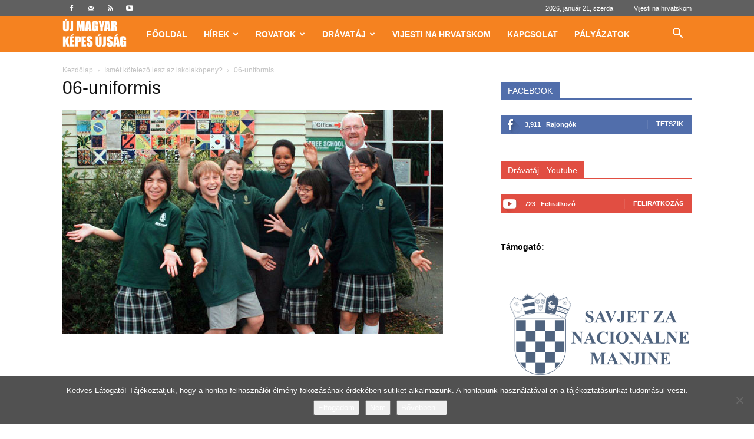

--- FILE ---
content_type: text/html; charset=UTF-8
request_url: https://kepesujsag.com/ismet-koetelez-lesz-az-iskolakoepeny/06-uniformis/
body_size: 23471
content:
<!doctype html >
<!--[if IE 8]>    <html class="ie8" lang="en"> <![endif]-->
<!--[if IE 9]>    <html class="ie9" lang="en"> <![endif]-->
<!--[if gt IE 8]><!--> <html lang="hu"> <!--<![endif]-->
<head>
    <title>06-uniformis - Képes Újság</title>
    <meta charset="UTF-8" />
    <meta name="viewport" content="width=device-width, initial-scale=1.0">
    <link rel="pingback" href="https://kepesujsag.com/xmlrpc.php" />
    <meta name='robots' content='index, follow, max-image-preview:large, max-snippet:-1, max-video-preview:-1' />
<link rel="icon" type="image/png" href="https://kepesujsag.com/wp-content/uploads/2016/03/favicon-1.ico">
	<!-- This site is optimized with the Yoast SEO plugin v26.7 - https://yoast.com/wordpress/plugins/seo/ -->
	<link rel="canonical" href="https://kepesujsag.com/ismet-koetelez-lesz-az-iskolakoepeny/06-uniformis/" />
	<meta property="og:locale" content="hu_HU" />
	<meta property="og:type" content="article" />
	<meta property="og:title" content="06-uniformis - Képes Újság" />
	<meta property="og:url" content="https://kepesujsag.com/ismet-koetelez-lesz-az-iskolakoepeny/06-uniformis/" />
	<meta property="og:site_name" content="Képes Újság" />
	<meta property="article:publisher" content="https://www.facebook.com/ujmagyarkepesujsag/" />
	<meta property="article:modified_time" content="2016-03-19T11:35:37+00:00" />
	<meta property="og:image" content="https://kepesujsag.com/ismet-koetelez-lesz-az-iskolakoepeny/06-uniformis" />
	<meta property="og:image:width" content="646" />
	<meta property="og:image:height" content="380" />
	<meta property="og:image:type" content="image/jpeg" />
	<meta name="twitter:card" content="summary_large_image" />
	<script type="application/ld+json" class="yoast-schema-graph">{"@context":"https://schema.org","@graph":[{"@type":"WebPage","@id":"https://kepesujsag.com/ismet-koetelez-lesz-az-iskolakoepeny/06-uniformis/","url":"https://kepesujsag.com/ismet-koetelez-lesz-az-iskolakoepeny/06-uniformis/","name":"06-uniformis - Képes Újság","isPartOf":{"@id":"https://kepesujsag.com/#website"},"primaryImageOfPage":{"@id":"https://kepesujsag.com/ismet-koetelez-lesz-az-iskolakoepeny/06-uniformis/#primaryimage"},"image":{"@id":"https://kepesujsag.com/ismet-koetelez-lesz-az-iskolakoepeny/06-uniformis/#primaryimage"},"thumbnailUrl":"https://kepesujsag.com/wp-content/uploads/2012/01/06-uniformis.jpg","datePublished":"2012-01-11T09:14:35+00:00","dateModified":"2016-03-19T11:35:37+00:00","breadcrumb":{"@id":"https://kepesujsag.com/ismet-koetelez-lesz-az-iskolakoepeny/06-uniformis/#breadcrumb"},"inLanguage":"hu","potentialAction":[{"@type":"ReadAction","target":["https://kepesujsag.com/ismet-koetelez-lesz-az-iskolakoepeny/06-uniformis/"]}]},{"@type":"ImageObject","inLanguage":"hu","@id":"https://kepesujsag.com/ismet-koetelez-lesz-az-iskolakoepeny/06-uniformis/#primaryimage","url":"https://kepesujsag.com/wp-content/uploads/2012/01/06-uniformis.jpg","contentUrl":"https://kepesujsag.com/wp-content/uploads/2012/01/06-uniformis.jpg","width":646,"height":380,"caption":"06-uniformis"},{"@type":"BreadcrumbList","@id":"https://kepesujsag.com/ismet-koetelez-lesz-az-iskolakoepeny/06-uniformis/#breadcrumb","itemListElement":[{"@type":"ListItem","position":1,"name":"Home","item":"https://kepesujsag.com/"},{"@type":"ListItem","position":2,"name":"Ismét kötelező lesz az iskolaköpeny?","item":"https://kepesujsag.com/ismet-koetelez-lesz-az-iskolakoepeny/"},{"@type":"ListItem","position":3,"name":"06-uniformis"}]},{"@type":"WebSite","@id":"https://kepesujsag.com/#website","url":"https://kepesujsag.com/","name":"Képes Újság","description":"Új Magyar Képes Újság - Horvátországi magyar hetilap","publisher":{"@id":"https://kepesujsag.com/#organization"},"potentialAction":[{"@type":"SearchAction","target":{"@type":"EntryPoint","urlTemplate":"https://kepesujsag.com/?s={search_term_string}"},"query-input":{"@type":"PropertyValueSpecification","valueRequired":true,"valueName":"search_term_string"}}],"inLanguage":"hu"},{"@type":"Organization","@id":"https://kepesujsag.com/#organization","name":"HMDK","url":"https://kepesujsag.com/","logo":{"@type":"ImageObject","inLanguage":"hu","@id":"https://kepesujsag.com/#/schema/logo/image/","url":"https://kepesujsag.com/wp-content/uploads/2016/03/kepes-logo.png","contentUrl":"https://kepesujsag.com/wp-content/uploads/2016/03/kepes-logo.png","width":200,"height":200,"caption":"HMDK"},"image":{"@id":"https://kepesujsag.com/#/schema/logo/image/"},"sameAs":["https://www.facebook.com/ujmagyarkepesujsag/","https://www.youtube.com/channel/UCdiazx498ts5GXOZ5i_Z-mg"]}]}</script>
	<!-- / Yoast SEO plugin. -->


<link rel="alternate" type="application/rss+xml" title="Képes Újság &raquo; hírcsatorna" href="https://kepesujsag.com/feed/" />
<link rel="alternate" type="application/rss+xml" title="Képes Újság &raquo; hozzászólás hírcsatorna" href="https://kepesujsag.com/comments/feed/" />
<link rel="alternate" type="application/rss+xml" title="Képes Újság &raquo; 06-uniformis hozzászólás hírcsatorna" href="https://kepesujsag.com/ismet-koetelez-lesz-az-iskolakoepeny/06-uniformis/feed/" />
<link rel="alternate" title="oEmbed (JSON)" type="application/json+oembed" href="https://kepesujsag.com/wp-json/oembed/1.0/embed?url=https%3A%2F%2Fkepesujsag.com%2Fismet-koetelez-lesz-az-iskolakoepeny%2F06-uniformis%2F" />
<link rel="alternate" title="oEmbed (XML)" type="text/xml+oembed" href="https://kepesujsag.com/wp-json/oembed/1.0/embed?url=https%3A%2F%2Fkepesujsag.com%2Fismet-koetelez-lesz-az-iskolakoepeny%2F06-uniformis%2F&#038;format=xml" />
<style id='wp-img-auto-sizes-contain-inline-css' type='text/css'>
img:is([sizes=auto i],[sizes^="auto," i]){contain-intrinsic-size:3000px 1500px}
/*# sourceURL=wp-img-auto-sizes-contain-inline-css */
</style>
<style id='wp-emoji-styles-inline-css' type='text/css'>

	img.wp-smiley, img.emoji {
		display: inline !important;
		border: none !important;
		box-shadow: none !important;
		height: 1em !important;
		width: 1em !important;
		margin: 0 0.07em !important;
		vertical-align: -0.1em !important;
		background: none !important;
		padding: 0 !important;
	}
/*# sourceURL=wp-emoji-styles-inline-css */
</style>
<style id='classic-theme-styles-inline-css' type='text/css'>
/*! This file is auto-generated */
.wp-block-button__link{color:#fff;background-color:#32373c;border-radius:9999px;box-shadow:none;text-decoration:none;padding:calc(.667em + 2px) calc(1.333em + 2px);font-size:1.125em}.wp-block-file__button{background:#32373c;color:#fff;text-decoration:none}
/*# sourceURL=/wp-includes/css/classic-themes.min.css */
</style>
<link rel='stylesheet' id='cookie-notice-front-css' href='https://kepesujsag.com/wp-content/plugins/cookie-notice/css/front.min.css?ver=2.5.11' type='text/css' media='all' />
<link rel='stylesheet' id='td-plugin-multi-purpose-css' href='https://kepesujsag.com/wp-content/plugins/td-composer/td-multi-purpose/style.css?ver=9c5a7338c90cbd82cb580e34cffb127f' type='text/css' media='all' />
<link rel='stylesheet' id='td-theme-css' href='https://kepesujsag.com/wp-content/themes/Newspaper/style.css?ver=12.7.4' type='text/css' media='all' />
<style id='td-theme-inline-css' type='text/css'>@media (max-width:767px){.td-header-desktop-wrap{display:none}}@media (min-width:767px){.td-header-mobile-wrap{display:none}}</style>
<link rel='stylesheet' id='td-legacy-framework-front-style-css' href='https://kepesujsag.com/wp-content/plugins/td-composer/legacy/Newspaper/assets/css/td_legacy_main.css?ver=9c5a7338c90cbd82cb580e34cffb127f' type='text/css' media='all' />
<link rel='stylesheet' id='td-standard-pack-framework-front-style-css' href='https://kepesujsag.com/wp-content/plugins/td-standard-pack/Newspaper/assets/css/td_standard_pack_main.css?ver=1314111a2e147bac488ccdd97e4704ff' type='text/css' media='all' />
<link rel='stylesheet' id='tdb_style_cloud_templates_front-css' href='https://kepesujsag.com/wp-content/plugins/td-cloud-library/assets/css/tdb_main.css?ver=496e217dc78570a2932146e73f7c4a14' type='text/css' media='all' />
<script type="text/javascript" src="https://kepesujsag.com/wp-includes/js/jquery/jquery.min.js?ver=3.7.1" id="jquery-core-js"></script>
<script type="text/javascript" src="https://kepesujsag.com/wp-includes/js/jquery/jquery-migrate.min.js?ver=3.4.1" id="jquery-migrate-js"></script>
<link rel="https://api.w.org/" href="https://kepesujsag.com/wp-json/" /><link rel="alternate" title="JSON" type="application/json" href="https://kepesujsag.com/wp-json/wp/v2/media/1207" /><link rel="EditURI" type="application/rsd+xml" title="RSD" href="https://kepesujsag.com/xmlrpc.php?rsd" />
<meta name="generator" content="WordPress 6.9" />
<link rel='shortlink' href='https://kepesujsag.com/?p=1207' />
<link rel="alternate" href="https://kepesujsag.com/ismet-koetelez-lesz-az-iskolakoepeny/06-uniformis/" hreflang="x-default" />    <script>
        window.tdb_global_vars = {"wpRestUrl":"https:\/\/kepesujsag.com\/wp-json\/","permalinkStructure":"\/%postname%\/"};
        window.tdb_p_autoload_vars = {"isAjax":false,"isAdminBarShowing":false,"autoloadStatus":"off","origPostEditUrl":null};
    </script>
    
    <style id="tdb-global-colors">:root{--downtown-accent:#EDB500;--downtown-accent-light:#ffd13a;--downtown-accent-titles:#444444;--downtown-menu-bg:#01175e;--downtown-menu-bg-light:#0a2472;--reel-news-white:#FFFFFF;--reel-news-black:#000000;--reel-news-accent:#312DA1;--reel-news-light-grey:#919191;--reel-news-black-transparent:rgba(0,0,0,0.85);--reel-news-red:#ff0000;--reel-news-dark-gray:#313131;--reel-news-transparent:rgba(255,255,255,0.55);--amsonia-primary-color:#366BD9;--amsonia-accent-color:#6D9AF8;--amsonia-dark:#060E2F;--amsonia-white:#FFFFFF;--amsonia-off-white:#eaecf8;--amsonia-gray:#9191A1;--amsonia-dark-blue:#354792}</style>

    
	            <style id="tdb-global-fonts">
                
:root{--downtown-serif-font:Zilla Slab;--downtown-sans-serif-font:Red Hat Display;}
            </style>
            <style type="text/css">.blue-message {
background: none repeat scroll 0 0 #3399ff;
color: #ffffff;
text-shadow: none;
font-size: 14px;
line-height: 24px;
padding: 10px;
}.green-message {
background: none repeat scroll 0 0 #8cc14c;
color: #ffffff;
text-shadow: none;
font-size: 14px;
line-height: 24px;
padding: 10px;
}.orange-message {
background: none repeat scroll 0 0 #faa732;
color: #ffffff;
text-shadow: none;
font-size: 14px;
line-height: 24px;
padding: 10px;
}.red-message {
background: none repeat scroll 0 0 #da4d31;
color: #ffffff;
text-shadow: none;
font-size: 14px;
line-height: 24px;
padding: 10px;
}.grey-message {
background: none repeat scroll 0 0 #53555c;
color: #ffffff;
text-shadow: none;
font-size: 14px;
line-height: 24px;
padding: 10px;
}.left-block {
background: none repeat scroll 0 0px, radial-gradient(ellipse at center center, #ffffff 0%, #f2f2f2 100%) repeat scroll 0 0 rgba(0, 0, 0, 0);
color: #8b8e97;
padding: 10px;
margin: 10px;
float: left;
}.right-block {
background: none repeat scroll 0 0px, radial-gradient(ellipse at center center, #ffffff 0%, #f2f2f2 100%) repeat scroll 0 0 rgba(0, 0, 0, 0);
color: #8b8e97;
padding: 10px;
margin: 10px;
float: right;
}.blockquotes {
background: none;
border-left: 5px solid #f1f1f1;
color: #8B8E97;
font-size: 14px;
font-style: italic;
line-height: 22px;
padding-left: 15px;
padding: 10px;
width: 60%;
float: left;
}</style>
<!-- JS generated by theme -->

<script type="text/javascript" id="td-generated-header-js">
    
    

	    var tdBlocksArray = []; //here we store all the items for the current page

	    // td_block class - each ajax block uses a object of this class for requests
	    function tdBlock() {
		    this.id = '';
		    this.block_type = 1; //block type id (1-234 etc)
		    this.atts = '';
		    this.td_column_number = '';
		    this.td_current_page = 1; //
		    this.post_count = 0; //from wp
		    this.found_posts = 0; //from wp
		    this.max_num_pages = 0; //from wp
		    this.td_filter_value = ''; //current live filter value
		    this.is_ajax_running = false;
		    this.td_user_action = ''; // load more or infinite loader (used by the animation)
		    this.header_color = '';
		    this.ajax_pagination_infinite_stop = ''; //show load more at page x
	    }

        // td_js_generator - mini detector
        ( function () {
            var htmlTag = document.getElementsByTagName("html")[0];

	        if ( navigator.userAgent.indexOf("MSIE 10.0") > -1 ) {
                htmlTag.className += ' ie10';
            }

            if ( !!navigator.userAgent.match(/Trident.*rv\:11\./) ) {
                htmlTag.className += ' ie11';
            }

	        if ( navigator.userAgent.indexOf("Edge") > -1 ) {
                htmlTag.className += ' ieEdge';
            }

            if ( /(iPad|iPhone|iPod)/g.test(navigator.userAgent) ) {
                htmlTag.className += ' td-md-is-ios';
            }

            var user_agent = navigator.userAgent.toLowerCase();
            if ( user_agent.indexOf("android") > -1 ) {
                htmlTag.className += ' td-md-is-android';
            }

            if ( -1 !== navigator.userAgent.indexOf('Mac OS X')  ) {
                htmlTag.className += ' td-md-is-os-x';
            }

            if ( /chrom(e|ium)/.test(navigator.userAgent.toLowerCase()) ) {
               htmlTag.className += ' td-md-is-chrome';
            }

            if ( -1 !== navigator.userAgent.indexOf('Firefox') ) {
                htmlTag.className += ' td-md-is-firefox';
            }

            if ( -1 !== navigator.userAgent.indexOf('Safari') && -1 === navigator.userAgent.indexOf('Chrome') ) {
                htmlTag.className += ' td-md-is-safari';
            }

            if( -1 !== navigator.userAgent.indexOf('IEMobile') ){
                htmlTag.className += ' td-md-is-iemobile';
            }

        })();

        var tdLocalCache = {};

        ( function () {
            "use strict";

            tdLocalCache = {
                data: {},
                remove: function (resource_id) {
                    delete tdLocalCache.data[resource_id];
                },
                exist: function (resource_id) {
                    return tdLocalCache.data.hasOwnProperty(resource_id) && tdLocalCache.data[resource_id] !== null;
                },
                get: function (resource_id) {
                    return tdLocalCache.data[resource_id];
                },
                set: function (resource_id, cachedData) {
                    tdLocalCache.remove(resource_id);
                    tdLocalCache.data[resource_id] = cachedData;
                }
            };
        })();

    
    
var td_viewport_interval_list=[{"limitBottom":767,"sidebarWidth":228},{"limitBottom":1018,"sidebarWidth":300},{"limitBottom":1140,"sidebarWidth":324}];
var td_animation_stack_effect="type0";
var tds_animation_stack=true;
var td_animation_stack_specific_selectors=".entry-thumb, img, .td-lazy-img";
var td_animation_stack_general_selectors=".td-animation-stack img, .td-animation-stack .entry-thumb, .post img, .td-animation-stack .td-lazy-img";
var tds_general_modal_image="yes";
var tdc_is_installed="yes";
var tdc_domain_active=false;
var td_ajax_url="https:\/\/kepesujsag.com\/wp-admin\/admin-ajax.php?td_theme_name=Newspaper&v=12.7.4";
var td_get_template_directory_uri="https:\/\/kepesujsag.com\/wp-content\/plugins\/td-composer\/legacy\/common";
var tds_snap_menu="snap";
var tds_logo_on_sticky="show_header_logo";
var tds_header_style="5";
var td_please_wait="K\u00e9rj\u00fck, v\u00e1rjon ...";
var td_email_user_pass_incorrect="T\u00e9ves felhaszn\u00e1l\u00f3n\u00e9v vagy jelsz\u00f3!";
var td_email_user_incorrect="E-mail vagy felhaszn\u00e1l\u00f3n\u00e9v t\u00e9ves!";
var td_email_incorrect="T\u00e9ves E-mail!";
var td_user_incorrect="Username incorrect!";
var td_email_user_empty="Email or username empty!";
var td_pass_empty="Pass empty!";
var td_pass_pattern_incorrect="Invalid Pass Pattern!";
var td_retype_pass_incorrect="Retyped Pass incorrect!";
var tds_more_articles_on_post_enable="show";
var tds_more_articles_on_post_time_to_wait="";
var tds_more_articles_on_post_pages_distance_from_top=0;
var tds_captcha="";
var tds_theme_color_site_wide="#4db2ec";
var tds_smart_sidebar="";
var tdThemeName="Newspaper";
var tdThemeNameWl="Newspaper";
var td_magnific_popup_translation_tPrev="El\u0151z\u0151 (balra ny\u00edl)";
var td_magnific_popup_translation_tNext="K\u00f6vetkez\u0151 (jobb ny\u00edl gomb)";
var td_magnific_popup_translation_tCounter="%curr% a %total%-b\u00f3l";
var td_magnific_popup_translation_ajax_tError="A %url%-t nem siker\u00fclt bet\u00f6lteni.";
var td_magnific_popup_translation_image_tError="A #%curr% k\u00e9pet nem siker\u00fclt bet\u00f6lteni.";
var tdBlockNonce="b5948ef2d7";
var tdMobileMenu="enabled";
var tdMobileSearch="enabled";
var tdsDateFormat="Y, F j, l";
var tdDateNamesI18n={"month_names":["janu\u00e1r","febru\u00e1r","m\u00e1rcius","\u00e1prilis","m\u00e1jus","j\u00fanius","j\u00falius","augusztus","szeptember","okt\u00f3ber","november","december"],"month_names_short":["jan","febr","m\u00e1rc","\u00e1pr","m\u00e1j","j\u00fan","j\u00fal","aug","szept","okt","nov","dec"],"day_names":["vas\u00e1rnap","h\u00e9tf\u0151","kedd","szerda","cs\u00fct\u00f6rt\u00f6k","p\u00e9ntek","szombat"],"day_names_short":["vas","h\u00e9t","ked","sze","cs\u00fc","p\u00e9n","szo"]};
var tdb_modal_confirm="Save";
var tdb_modal_cancel="Cancel";
var tdb_modal_confirm_alt="Yes";
var tdb_modal_cancel_alt="No";
var td_deploy_mode="deploy";
var td_ad_background_click_link="";
var td_ad_background_click_target="";
</script>


<!-- Header style compiled by theme -->

<style>:root{--td_header_color:#f58220}.td-header-wrap .td-header-top-menu-full,.td-header-wrap .top-header-menu .sub-menu,.tdm-header-style-1.td-header-wrap .td-header-top-menu-full,.tdm-header-style-1.td-header-wrap .top-header-menu .sub-menu,.tdm-header-style-2.td-header-wrap .td-header-top-menu-full,.tdm-header-style-2.td-header-wrap .top-header-menu .sub-menu,.tdm-header-style-3.td-header-wrap .td-header-top-menu-full,.tdm-header-style-3.td-header-wrap .top-header-menu .sub-menu{background-color:#606060}.td-header-style-8 .td-header-top-menu-full{background-color:transparent}.td-header-style-8 .td-header-top-menu-full .td-header-top-menu{background-color:#606060;padding-left:15px;padding-right:15px}.td-header-wrap .td-header-top-menu-full .td-header-top-menu,.td-header-wrap .td-header-top-menu-full{border-bottom:none}.td-header-top-menu,.td-header-top-menu a,.td-header-wrap .td-header-top-menu-full .td-header-top-menu,.td-header-wrap .td-header-top-menu-full a,.td-header-style-8 .td-header-top-menu,.td-header-style-8 .td-header-top-menu a,.td-header-top-menu .td-drop-down-search .entry-title a{color:#ffffff}.td-header-wrap .td-header-sp-top-widget .td-icon-font,.td-header-style-7 .td-header-top-menu .td-social-icon-wrap .td-icon-font{color:#ffffff}.td-header-wrap .td-header-sp-top-widget i.td-icon-font:hover{color:#63d0ff}.td-header-wrap .td-header-menu-wrap-full,.td-header-menu-wrap.td-affix,.td-header-style-3 .td-header-main-menu,.td-header-style-3 .td-affix .td-header-main-menu,.td-header-style-4 .td-header-main-menu,.td-header-style-4 .td-affix .td-header-main-menu,.td-header-style-8 .td-header-menu-wrap.td-affix,.td-header-style-8 .td-header-top-menu-full{background-color:#f58220}.td-boxed-layout .td-header-style-3 .td-header-menu-wrap,.td-boxed-layout .td-header-style-4 .td-header-menu-wrap,.td-header-style-3 .td_stretch_content .td-header-menu-wrap,.td-header-style-4 .td_stretch_content .td-header-menu-wrap{background-color:#f58220!important}@media (min-width:1019px){.td-header-style-1 .td-header-sp-recs,.td-header-style-1 .td-header-sp-logo{margin-bottom:28px}}@media (min-width:768px) and (max-width:1018px){.td-header-style-1 .td-header-sp-recs,.td-header-style-1 .td-header-sp-logo{margin-bottom:14px}}.td-header-style-7 .td-header-top-menu{border-bottom:none}.sf-menu>.current-menu-item>a:after,.sf-menu>.current-menu-ancestor>a:after,.sf-menu>.current-category-ancestor>a:after,.sf-menu>li:hover>a:after,.sf-menu>.sfHover>a:after,.td_block_mega_menu .td-next-prev-wrap a:hover,.td-mega-span .td-post-category:hover,.td-header-wrap .black-menu .sf-menu>li>a:hover,.td-header-wrap .black-menu .sf-menu>.current-menu-ancestor>a,.td-header-wrap .black-menu .sf-menu>.sfHover>a,.td-header-wrap .black-menu .sf-menu>.current-menu-item>a,.td-header-wrap .black-menu .sf-menu>.current-menu-ancestor>a,.td-header-wrap .black-menu .sf-menu>.current-category-ancestor>a,.tdm-menu-active-style5 .tdm-header .td-header-menu-wrap .sf-menu>.current-menu-item>a,.tdm-menu-active-style5 .tdm-header .td-header-menu-wrap .sf-menu>.current-menu-ancestor>a,.tdm-menu-active-style5 .tdm-header .td-header-menu-wrap .sf-menu>.current-category-ancestor>a,.tdm-menu-active-style5 .tdm-header .td-header-menu-wrap .sf-menu>li>a:hover,.tdm-menu-active-style5 .tdm-header .td-header-menu-wrap .sf-menu>.sfHover>a{background-color:#1e73be}.td_block_mega_menu .td-next-prev-wrap a:hover,.tdm-menu-active-style4 .tdm-header .sf-menu>.current-menu-item>a,.tdm-menu-active-style4 .tdm-header .sf-menu>.current-menu-ancestor>a,.tdm-menu-active-style4 .tdm-header .sf-menu>.current-category-ancestor>a,.tdm-menu-active-style4 .tdm-header .sf-menu>li>a:hover,.tdm-menu-active-style4 .tdm-header .sf-menu>.sfHover>a{border-color:#1e73be}.header-search-wrap .td-drop-down-search:before{border-color:transparent transparent #1e73be transparent}.td_mega_menu_sub_cats .cur-sub-cat,.td_mod_mega_menu:hover .entry-title a,.td-theme-wrap .sf-menu ul .td-menu-item>a:hover,.td-theme-wrap .sf-menu ul .sfHover>a,.td-theme-wrap .sf-menu ul .current-menu-ancestor>a,.td-theme-wrap .sf-menu ul .current-category-ancestor>a,.td-theme-wrap .sf-menu ul .current-menu-item>a,.tdm-menu-active-style3 .tdm-header.td-header-wrap .sf-menu>.current-menu-item>a,.tdm-menu-active-style3 .tdm-header.td-header-wrap .sf-menu>.current-menu-ancestor>a,.tdm-menu-active-style3 .tdm-header.td-header-wrap .sf-menu>.current-category-ancestor>a,.tdm-menu-active-style3 .tdm-header.td-header-wrap .sf-menu>li>a:hover,.tdm-menu-active-style3 .tdm-header.td-header-wrap .sf-menu>.sfHover>a{color:#1e73be}.td-header-wrap .td-header-menu-wrap .sf-menu>li>a,.td-header-wrap .td-header-menu-social .td-social-icon-wrap a,.td-header-style-4 .td-header-menu-social .td-social-icon-wrap i,.td-header-style-5 .td-header-menu-social .td-social-icon-wrap i,.td-header-style-6 .td-header-menu-social .td-social-icon-wrap i,.td-header-style-12 .td-header-menu-social .td-social-icon-wrap i,.td-header-wrap .header-search-wrap #td-header-search-button .td-icon-search{color:#ffffff}.td-header-wrap .td-header-menu-social+.td-search-wrapper #td-header-search-button:before{background-color:#ffffff}.td-header-menu-wrap.td-affix,.td-header-style-3 .td-affix .td-header-main-menu,.td-header-style-4 .td-affix .td-header-main-menu,.td-header-style-8 .td-header-menu-wrap.td-affix{background-color:#f58220}.td-affix .sf-menu>.current-menu-item>a:after,.td-affix .sf-menu>.current-menu-ancestor>a:after,.td-affix .sf-menu>.current-category-ancestor>a:after,.td-affix .sf-menu>li:hover>a:after,.td-affix .sf-menu>.sfHover>a:after,.td-header-wrap .td-affix .black-menu .sf-menu>li>a:hover,.td-header-wrap .td-affix .black-menu .sf-menu>.current-menu-ancestor>a,.td-header-wrap .td-affix .black-menu .sf-menu>.sfHover>a,.td-affix .header-search-wrap .td-drop-down-search:after,.td-affix .header-search-wrap .td-drop-down-search .btn:hover,.td-header-wrap .td-affix .black-menu .sf-menu>.current-menu-item>a,.td-header-wrap .td-affix .black-menu .sf-menu>.current-menu-ancestor>a,.td-header-wrap .td-affix .black-menu .sf-menu>.current-category-ancestor>a,.tdm-menu-active-style5 .tdm-header .td-header-menu-wrap.td-affix .sf-menu>.current-menu-item>a,.tdm-menu-active-style5 .tdm-header .td-header-menu-wrap.td-affix .sf-menu>.current-menu-ancestor>a,.tdm-menu-active-style5 .tdm-header .td-header-menu-wrap.td-affix .sf-menu>.current-category-ancestor>a,.tdm-menu-active-style5 .tdm-header .td-header-menu-wrap.td-affix .sf-menu>li>a:hover,.tdm-menu-active-style5 .tdm-header .td-header-menu-wrap.td-affix .sf-menu>.sfHover>a{background-color:#1e73be}.td-affix .header-search-wrap .td-drop-down-search:before{border-color:transparent transparent #1e73be transparent}.tdm-menu-active-style4 .tdm-header .td-affix .sf-menu>.current-menu-item>a,.tdm-menu-active-style4 .tdm-header .td-affix .sf-menu>.current-menu-ancestor>a,.tdm-menu-active-style4 .tdm-header .td-affix .sf-menu>.current-category-ancestor>a,.tdm-menu-active-style4 .tdm-header .td-affix .sf-menu>li>a:hover,.tdm-menu-active-style4 .tdm-header .td-affix .sf-menu>.sfHover>a{border-color:#1e73be}.td-theme-wrap .td-affix .sf-menu ul .td-menu-item>a:hover,.td-theme-wrap .td-affix .sf-menu ul .sfHover>a,.td-theme-wrap .td-affix .sf-menu ul .current-menu-ancestor>a,.td-theme-wrap .td-affix .sf-menu ul .current-category-ancestor>a,.td-theme-wrap .td-affix .sf-menu ul .current-menu-item>a,.tdm-menu-active-style3 .tdm-header .td-affix .sf-menu>.current-menu-item>a,.tdm-menu-active-style3 .tdm-header .td-affix .sf-menu>.current-menu-ancestor>a,.tdm-menu-active-style3 .tdm-header .td-affix .sf-menu>.current-category-ancestor>a,.tdm-menu-active-style3 .tdm-header .td-affix .sf-menu>li>a:hover,.tdm-menu-active-style3 .tdm-header .td-affix .sf-menu>.sfHover>a{color:#1e73be}.td-header-wrap .td-header-menu-wrap.td-affix .sf-menu>li>a,.td-header-wrap .td-affix .td-header-menu-social .td-social-icon-wrap a,.td-header-style-4 .td-affix .td-header-menu-social .td-social-icon-wrap i,.td-header-style-5 .td-affix .td-header-menu-social .td-social-icon-wrap i,.td-header-style-6 .td-affix .td-header-menu-social .td-social-icon-wrap i,.td-header-style-12 .td-affix .td-header-menu-social .td-social-icon-wrap i,.td-header-wrap .td-affix .header-search-wrap .td-icon-search{color:#ffffff}.td-header-wrap .td-affix .td-header-menu-social+.td-search-wrapper #td-header-search-button:before{background-color:#ffffff}.td-banner-wrap-full,.td-header-style-11 .td-logo-wrap-full{background-color:#f58220}.td-header-style-11 .td-logo-wrap-full{border-bottom:0}@media (min-width:1019px){.td-header-style-2 .td-header-sp-recs,.td-header-style-5 .td-a-rec-id-header>div,.td-header-style-5 .td-g-rec-id-header>.adsbygoogle,.td-header-style-6 .td-a-rec-id-header>div,.td-header-style-6 .td-g-rec-id-header>.adsbygoogle,.td-header-style-7 .td-a-rec-id-header>div,.td-header-style-7 .td-g-rec-id-header>.adsbygoogle,.td-header-style-8 .td-a-rec-id-header>div,.td-header-style-8 .td-g-rec-id-header>.adsbygoogle,.td-header-style-12 .td-a-rec-id-header>div,.td-header-style-12 .td-g-rec-id-header>.adsbygoogle{margin-bottom:24px!important}}@media (min-width:768px) and (max-width:1018px){.td-header-style-2 .td-header-sp-recs,.td-header-style-5 .td-a-rec-id-header>div,.td-header-style-5 .td-g-rec-id-header>.adsbygoogle,.td-header-style-6 .td-a-rec-id-header>div,.td-header-style-6 .td-g-rec-id-header>.adsbygoogle,.td-header-style-7 .td-a-rec-id-header>div,.td-header-style-7 .td-g-rec-id-header>.adsbygoogle,.td-header-style-8 .td-a-rec-id-header>div,.td-header-style-8 .td-g-rec-id-header>.adsbygoogle,.td-header-style-12 .td-a-rec-id-header>div,.td-header-style-12 .td-g-rec-id-header>.adsbygoogle{margin-bottom:14px!important}}.td-theme-wrap .sf-menu .td-normal-menu .sub-menu .td-menu-item>a{color:#000000}.td-theme-wrap .sf-menu .td-normal-menu .td-menu-item>a:hover,.td-theme-wrap .sf-menu .td-normal-menu .sfHover>a,.td-theme-wrap .sf-menu .td-normal-menu .current-menu-ancestor>a,.td-theme-wrap .sf-menu .td-normal-menu .current-category-ancestor>a,.td-theme-wrap .sf-menu .td-normal-menu .current-menu-item>a{background-color:#f58220}:root{--td_header_color:#f58220}.td-header-wrap .td-header-top-menu-full,.td-header-wrap .top-header-menu .sub-menu,.tdm-header-style-1.td-header-wrap .td-header-top-menu-full,.tdm-header-style-1.td-header-wrap .top-header-menu .sub-menu,.tdm-header-style-2.td-header-wrap .td-header-top-menu-full,.tdm-header-style-2.td-header-wrap .top-header-menu .sub-menu,.tdm-header-style-3.td-header-wrap .td-header-top-menu-full,.tdm-header-style-3.td-header-wrap .top-header-menu .sub-menu{background-color:#606060}.td-header-style-8 .td-header-top-menu-full{background-color:transparent}.td-header-style-8 .td-header-top-menu-full .td-header-top-menu{background-color:#606060;padding-left:15px;padding-right:15px}.td-header-wrap .td-header-top-menu-full .td-header-top-menu,.td-header-wrap .td-header-top-menu-full{border-bottom:none}.td-header-top-menu,.td-header-top-menu a,.td-header-wrap .td-header-top-menu-full .td-header-top-menu,.td-header-wrap .td-header-top-menu-full a,.td-header-style-8 .td-header-top-menu,.td-header-style-8 .td-header-top-menu a,.td-header-top-menu .td-drop-down-search .entry-title a{color:#ffffff}.td-header-wrap .td-header-sp-top-widget .td-icon-font,.td-header-style-7 .td-header-top-menu .td-social-icon-wrap .td-icon-font{color:#ffffff}.td-header-wrap .td-header-sp-top-widget i.td-icon-font:hover{color:#63d0ff}.td-header-wrap .td-header-menu-wrap-full,.td-header-menu-wrap.td-affix,.td-header-style-3 .td-header-main-menu,.td-header-style-3 .td-affix .td-header-main-menu,.td-header-style-4 .td-header-main-menu,.td-header-style-4 .td-affix .td-header-main-menu,.td-header-style-8 .td-header-menu-wrap.td-affix,.td-header-style-8 .td-header-top-menu-full{background-color:#f58220}.td-boxed-layout .td-header-style-3 .td-header-menu-wrap,.td-boxed-layout .td-header-style-4 .td-header-menu-wrap,.td-header-style-3 .td_stretch_content .td-header-menu-wrap,.td-header-style-4 .td_stretch_content .td-header-menu-wrap{background-color:#f58220!important}@media (min-width:1019px){.td-header-style-1 .td-header-sp-recs,.td-header-style-1 .td-header-sp-logo{margin-bottom:28px}}@media (min-width:768px) and (max-width:1018px){.td-header-style-1 .td-header-sp-recs,.td-header-style-1 .td-header-sp-logo{margin-bottom:14px}}.td-header-style-7 .td-header-top-menu{border-bottom:none}.sf-menu>.current-menu-item>a:after,.sf-menu>.current-menu-ancestor>a:after,.sf-menu>.current-category-ancestor>a:after,.sf-menu>li:hover>a:after,.sf-menu>.sfHover>a:after,.td_block_mega_menu .td-next-prev-wrap a:hover,.td-mega-span .td-post-category:hover,.td-header-wrap .black-menu .sf-menu>li>a:hover,.td-header-wrap .black-menu .sf-menu>.current-menu-ancestor>a,.td-header-wrap .black-menu .sf-menu>.sfHover>a,.td-header-wrap .black-menu .sf-menu>.current-menu-item>a,.td-header-wrap .black-menu .sf-menu>.current-menu-ancestor>a,.td-header-wrap .black-menu .sf-menu>.current-category-ancestor>a,.tdm-menu-active-style5 .tdm-header .td-header-menu-wrap .sf-menu>.current-menu-item>a,.tdm-menu-active-style5 .tdm-header .td-header-menu-wrap .sf-menu>.current-menu-ancestor>a,.tdm-menu-active-style5 .tdm-header .td-header-menu-wrap .sf-menu>.current-category-ancestor>a,.tdm-menu-active-style5 .tdm-header .td-header-menu-wrap .sf-menu>li>a:hover,.tdm-menu-active-style5 .tdm-header .td-header-menu-wrap .sf-menu>.sfHover>a{background-color:#1e73be}.td_block_mega_menu .td-next-prev-wrap a:hover,.tdm-menu-active-style4 .tdm-header .sf-menu>.current-menu-item>a,.tdm-menu-active-style4 .tdm-header .sf-menu>.current-menu-ancestor>a,.tdm-menu-active-style4 .tdm-header .sf-menu>.current-category-ancestor>a,.tdm-menu-active-style4 .tdm-header .sf-menu>li>a:hover,.tdm-menu-active-style4 .tdm-header .sf-menu>.sfHover>a{border-color:#1e73be}.header-search-wrap .td-drop-down-search:before{border-color:transparent transparent #1e73be transparent}.td_mega_menu_sub_cats .cur-sub-cat,.td_mod_mega_menu:hover .entry-title a,.td-theme-wrap .sf-menu ul .td-menu-item>a:hover,.td-theme-wrap .sf-menu ul .sfHover>a,.td-theme-wrap .sf-menu ul .current-menu-ancestor>a,.td-theme-wrap .sf-menu ul .current-category-ancestor>a,.td-theme-wrap .sf-menu ul .current-menu-item>a,.tdm-menu-active-style3 .tdm-header.td-header-wrap .sf-menu>.current-menu-item>a,.tdm-menu-active-style3 .tdm-header.td-header-wrap .sf-menu>.current-menu-ancestor>a,.tdm-menu-active-style3 .tdm-header.td-header-wrap .sf-menu>.current-category-ancestor>a,.tdm-menu-active-style3 .tdm-header.td-header-wrap .sf-menu>li>a:hover,.tdm-menu-active-style3 .tdm-header.td-header-wrap .sf-menu>.sfHover>a{color:#1e73be}.td-header-wrap .td-header-menu-wrap .sf-menu>li>a,.td-header-wrap .td-header-menu-social .td-social-icon-wrap a,.td-header-style-4 .td-header-menu-social .td-social-icon-wrap i,.td-header-style-5 .td-header-menu-social .td-social-icon-wrap i,.td-header-style-6 .td-header-menu-social .td-social-icon-wrap i,.td-header-style-12 .td-header-menu-social .td-social-icon-wrap i,.td-header-wrap .header-search-wrap #td-header-search-button .td-icon-search{color:#ffffff}.td-header-wrap .td-header-menu-social+.td-search-wrapper #td-header-search-button:before{background-color:#ffffff}.td-header-menu-wrap.td-affix,.td-header-style-3 .td-affix .td-header-main-menu,.td-header-style-4 .td-affix .td-header-main-menu,.td-header-style-8 .td-header-menu-wrap.td-affix{background-color:#f58220}.td-affix .sf-menu>.current-menu-item>a:after,.td-affix .sf-menu>.current-menu-ancestor>a:after,.td-affix .sf-menu>.current-category-ancestor>a:after,.td-affix .sf-menu>li:hover>a:after,.td-affix .sf-menu>.sfHover>a:after,.td-header-wrap .td-affix .black-menu .sf-menu>li>a:hover,.td-header-wrap .td-affix .black-menu .sf-menu>.current-menu-ancestor>a,.td-header-wrap .td-affix .black-menu .sf-menu>.sfHover>a,.td-affix .header-search-wrap .td-drop-down-search:after,.td-affix .header-search-wrap .td-drop-down-search .btn:hover,.td-header-wrap .td-affix .black-menu .sf-menu>.current-menu-item>a,.td-header-wrap .td-affix .black-menu .sf-menu>.current-menu-ancestor>a,.td-header-wrap .td-affix .black-menu .sf-menu>.current-category-ancestor>a,.tdm-menu-active-style5 .tdm-header .td-header-menu-wrap.td-affix .sf-menu>.current-menu-item>a,.tdm-menu-active-style5 .tdm-header .td-header-menu-wrap.td-affix .sf-menu>.current-menu-ancestor>a,.tdm-menu-active-style5 .tdm-header .td-header-menu-wrap.td-affix .sf-menu>.current-category-ancestor>a,.tdm-menu-active-style5 .tdm-header .td-header-menu-wrap.td-affix .sf-menu>li>a:hover,.tdm-menu-active-style5 .tdm-header .td-header-menu-wrap.td-affix .sf-menu>.sfHover>a{background-color:#1e73be}.td-affix .header-search-wrap .td-drop-down-search:before{border-color:transparent transparent #1e73be transparent}.tdm-menu-active-style4 .tdm-header .td-affix .sf-menu>.current-menu-item>a,.tdm-menu-active-style4 .tdm-header .td-affix .sf-menu>.current-menu-ancestor>a,.tdm-menu-active-style4 .tdm-header .td-affix .sf-menu>.current-category-ancestor>a,.tdm-menu-active-style4 .tdm-header .td-affix .sf-menu>li>a:hover,.tdm-menu-active-style4 .tdm-header .td-affix .sf-menu>.sfHover>a{border-color:#1e73be}.td-theme-wrap .td-affix .sf-menu ul .td-menu-item>a:hover,.td-theme-wrap .td-affix .sf-menu ul .sfHover>a,.td-theme-wrap .td-affix .sf-menu ul .current-menu-ancestor>a,.td-theme-wrap .td-affix .sf-menu ul .current-category-ancestor>a,.td-theme-wrap .td-affix .sf-menu ul .current-menu-item>a,.tdm-menu-active-style3 .tdm-header .td-affix .sf-menu>.current-menu-item>a,.tdm-menu-active-style3 .tdm-header .td-affix .sf-menu>.current-menu-ancestor>a,.tdm-menu-active-style3 .tdm-header .td-affix .sf-menu>.current-category-ancestor>a,.tdm-menu-active-style3 .tdm-header .td-affix .sf-menu>li>a:hover,.tdm-menu-active-style3 .tdm-header .td-affix .sf-menu>.sfHover>a{color:#1e73be}.td-header-wrap .td-header-menu-wrap.td-affix .sf-menu>li>a,.td-header-wrap .td-affix .td-header-menu-social .td-social-icon-wrap a,.td-header-style-4 .td-affix .td-header-menu-social .td-social-icon-wrap i,.td-header-style-5 .td-affix .td-header-menu-social .td-social-icon-wrap i,.td-header-style-6 .td-affix .td-header-menu-social .td-social-icon-wrap i,.td-header-style-12 .td-affix .td-header-menu-social .td-social-icon-wrap i,.td-header-wrap .td-affix .header-search-wrap .td-icon-search{color:#ffffff}.td-header-wrap .td-affix .td-header-menu-social+.td-search-wrapper #td-header-search-button:before{background-color:#ffffff}.td-banner-wrap-full,.td-header-style-11 .td-logo-wrap-full{background-color:#f58220}.td-header-style-11 .td-logo-wrap-full{border-bottom:0}@media (min-width:1019px){.td-header-style-2 .td-header-sp-recs,.td-header-style-5 .td-a-rec-id-header>div,.td-header-style-5 .td-g-rec-id-header>.adsbygoogle,.td-header-style-6 .td-a-rec-id-header>div,.td-header-style-6 .td-g-rec-id-header>.adsbygoogle,.td-header-style-7 .td-a-rec-id-header>div,.td-header-style-7 .td-g-rec-id-header>.adsbygoogle,.td-header-style-8 .td-a-rec-id-header>div,.td-header-style-8 .td-g-rec-id-header>.adsbygoogle,.td-header-style-12 .td-a-rec-id-header>div,.td-header-style-12 .td-g-rec-id-header>.adsbygoogle{margin-bottom:24px!important}}@media (min-width:768px) and (max-width:1018px){.td-header-style-2 .td-header-sp-recs,.td-header-style-5 .td-a-rec-id-header>div,.td-header-style-5 .td-g-rec-id-header>.adsbygoogle,.td-header-style-6 .td-a-rec-id-header>div,.td-header-style-6 .td-g-rec-id-header>.adsbygoogle,.td-header-style-7 .td-a-rec-id-header>div,.td-header-style-7 .td-g-rec-id-header>.adsbygoogle,.td-header-style-8 .td-a-rec-id-header>div,.td-header-style-8 .td-g-rec-id-header>.adsbygoogle,.td-header-style-12 .td-a-rec-id-header>div,.td-header-style-12 .td-g-rec-id-header>.adsbygoogle{margin-bottom:14px!important}}.td-theme-wrap .sf-menu .td-normal-menu .sub-menu .td-menu-item>a{color:#000000}.td-theme-wrap .sf-menu .td-normal-menu .td-menu-item>a:hover,.td-theme-wrap .sf-menu .td-normal-menu .sfHover>a,.td-theme-wrap .sf-menu .td-normal-menu .current-menu-ancestor>a,.td-theme-wrap .sf-menu .td-normal-menu .current-category-ancestor>a,.td-theme-wrap .sf-menu .td-normal-menu .current-menu-item>a{background-color:#f58220}</style>

<!-- Global Site Tag (gtag.js) - Google Analytics -->
<script async src="https://www.googletagmanager.com/gtag/js?id=UA-74989860-1"></script>
<script>
  window.dataLayer = window.dataLayer || [];
  function gtag(){dataLayer.push(arguments);}
  gtag('js', new Date());

  gtag('config', 'UA-74989860-1');
</script>


<script>
  window.fbAsyncInit = function() {
    FB.init({
      appId      : '{your-app-id}',
      cookie     : true,
      xfbml      : true,
      version    : '{latest-api-version}'
    });
      
    FB.AppEvents.logPageView();   
      
  };

  (function(d, s, id){
     var js, fjs = d.getElementsByTagName(s)[0];
     if (d.getElementById(id)) {return;}
     js = d.createElement(s); js.id = id;
     js.src = "https://connect.facebook.net/en_US/sdk.js";
     fjs.parentNode.insertBefore(js, fjs);
   }(document, 'script', 'facebook-jssdk'));
</script>


<script type="application/ld+json">
    {
        "@context": "https://schema.org",
        "@type": "BreadcrumbList",
        "itemListElement": [
            {
                "@type": "ListItem",
                "position": 1,
                "item": {
                    "@type": "WebSite",
                    "@id": "https://kepesujsag.com/",
                    "name": "Kezdőlap"
                }
            },
            {
                "@type": "ListItem",
                "position": 2,
                    "item": {
                    "@type": "WebPage",
                    "@id": "https://kepesujsag.com/ismet-koetelez-lesz-az-iskolakoepeny/",
                    "name": "Ismét kötelező lesz az iskolaköpeny?"
                }
            }
            ,{
                "@type": "ListItem",
                "position": 3,
                    "item": {
                    "@type": "WebPage",
                    "@id": "",
                    "name": "06-uniformis"                                
                }
            }    
        ]
    }
</script>
<link rel="icon" href="https://kepesujsag.com/wp-content/uploads/2016/03/cropped-favicon-1-32x32.ico" sizes="32x32" />
<link rel="icon" href="https://kepesujsag.com/wp-content/uploads/2016/03/cropped-favicon-1-192x192.ico" sizes="192x192" />
<link rel="apple-touch-icon" href="https://kepesujsag.com/wp-content/uploads/2016/03/cropped-favicon-1-180x180.ico" />
<meta name="msapplication-TileImage" content="https://kepesujsag.com/wp-content/uploads/2016/03/cropped-favicon-1-270x270.ico" />

<!-- Button style compiled by theme -->

<style></style>

	<style id="tdw-css-placeholder"></style><style id='wp-block-image-inline-css' type='text/css'>
.wp-block-image>a,.wp-block-image>figure>a{display:inline-block}.wp-block-image img{box-sizing:border-box;height:auto;max-width:100%;vertical-align:bottom}@media not (prefers-reduced-motion){.wp-block-image img.hide{visibility:hidden}.wp-block-image img.show{animation:show-content-image .4s}}.wp-block-image[style*=border-radius] img,.wp-block-image[style*=border-radius]>a{border-radius:inherit}.wp-block-image.has-custom-border img{box-sizing:border-box}.wp-block-image.aligncenter{text-align:center}.wp-block-image.alignfull>a,.wp-block-image.alignwide>a{width:100%}.wp-block-image.alignfull img,.wp-block-image.alignwide img{height:auto;width:100%}.wp-block-image .aligncenter,.wp-block-image .alignleft,.wp-block-image .alignright,.wp-block-image.aligncenter,.wp-block-image.alignleft,.wp-block-image.alignright{display:table}.wp-block-image .aligncenter>figcaption,.wp-block-image .alignleft>figcaption,.wp-block-image .alignright>figcaption,.wp-block-image.aligncenter>figcaption,.wp-block-image.alignleft>figcaption,.wp-block-image.alignright>figcaption{caption-side:bottom;display:table-caption}.wp-block-image .alignleft{float:left;margin:.5em 1em .5em 0}.wp-block-image .alignright{float:right;margin:.5em 0 .5em 1em}.wp-block-image .aligncenter{margin-left:auto;margin-right:auto}.wp-block-image :where(figcaption){margin-bottom:1em;margin-top:.5em}.wp-block-image.is-style-circle-mask img{border-radius:9999px}@supports ((-webkit-mask-image:none) or (mask-image:none)) or (-webkit-mask-image:none){.wp-block-image.is-style-circle-mask img{border-radius:0;-webkit-mask-image:url('data:image/svg+xml;utf8,<svg viewBox="0 0 100 100" xmlns="http://www.w3.org/2000/svg"><circle cx="50" cy="50" r="50"/></svg>');mask-image:url('data:image/svg+xml;utf8,<svg viewBox="0 0 100 100" xmlns="http://www.w3.org/2000/svg"><circle cx="50" cy="50" r="50"/></svg>');mask-mode:alpha;-webkit-mask-position:center;mask-position:center;-webkit-mask-repeat:no-repeat;mask-repeat:no-repeat;-webkit-mask-size:contain;mask-size:contain}}:root :where(.wp-block-image.is-style-rounded img,.wp-block-image .is-style-rounded img){border-radius:9999px}.wp-block-image figure{margin:0}.wp-lightbox-container{display:flex;flex-direction:column;position:relative}.wp-lightbox-container img{cursor:zoom-in}.wp-lightbox-container img:hover+button{opacity:1}.wp-lightbox-container button{align-items:center;backdrop-filter:blur(16px) saturate(180%);background-color:#5a5a5a40;border:none;border-radius:4px;cursor:zoom-in;display:flex;height:20px;justify-content:center;opacity:0;padding:0;position:absolute;right:16px;text-align:center;top:16px;width:20px;z-index:100}@media not (prefers-reduced-motion){.wp-lightbox-container button{transition:opacity .2s ease}}.wp-lightbox-container button:focus-visible{outline:3px auto #5a5a5a40;outline:3px auto -webkit-focus-ring-color;outline-offset:3px}.wp-lightbox-container button:hover{cursor:pointer;opacity:1}.wp-lightbox-container button:focus{opacity:1}.wp-lightbox-container button:focus,.wp-lightbox-container button:hover,.wp-lightbox-container button:not(:hover):not(:active):not(.has-background){background-color:#5a5a5a40;border:none}.wp-lightbox-overlay{box-sizing:border-box;cursor:zoom-out;height:100vh;left:0;overflow:hidden;position:fixed;top:0;visibility:hidden;width:100%;z-index:100000}.wp-lightbox-overlay .close-button{align-items:center;cursor:pointer;display:flex;justify-content:center;min-height:40px;min-width:40px;padding:0;position:absolute;right:calc(env(safe-area-inset-right) + 16px);top:calc(env(safe-area-inset-top) + 16px);z-index:5000000}.wp-lightbox-overlay .close-button:focus,.wp-lightbox-overlay .close-button:hover,.wp-lightbox-overlay .close-button:not(:hover):not(:active):not(.has-background){background:none;border:none}.wp-lightbox-overlay .lightbox-image-container{height:var(--wp--lightbox-container-height);left:50%;overflow:hidden;position:absolute;top:50%;transform:translate(-50%,-50%);transform-origin:top left;width:var(--wp--lightbox-container-width);z-index:9999999999}.wp-lightbox-overlay .wp-block-image{align-items:center;box-sizing:border-box;display:flex;height:100%;justify-content:center;margin:0;position:relative;transform-origin:0 0;width:100%;z-index:3000000}.wp-lightbox-overlay .wp-block-image img{height:var(--wp--lightbox-image-height);min-height:var(--wp--lightbox-image-height);min-width:var(--wp--lightbox-image-width);width:var(--wp--lightbox-image-width)}.wp-lightbox-overlay .wp-block-image figcaption{display:none}.wp-lightbox-overlay button{background:none;border:none}.wp-lightbox-overlay .scrim{background-color:#fff;height:100%;opacity:.9;position:absolute;width:100%;z-index:2000000}.wp-lightbox-overlay.active{visibility:visible}@media not (prefers-reduced-motion){.wp-lightbox-overlay.active{animation:turn-on-visibility .25s both}.wp-lightbox-overlay.active img{animation:turn-on-visibility .35s both}.wp-lightbox-overlay.show-closing-animation:not(.active){animation:turn-off-visibility .35s both}.wp-lightbox-overlay.show-closing-animation:not(.active) img{animation:turn-off-visibility .25s both}.wp-lightbox-overlay.zoom.active{animation:none;opacity:1;visibility:visible}.wp-lightbox-overlay.zoom.active .lightbox-image-container{animation:lightbox-zoom-in .4s}.wp-lightbox-overlay.zoom.active .lightbox-image-container img{animation:none}.wp-lightbox-overlay.zoom.active .scrim{animation:turn-on-visibility .4s forwards}.wp-lightbox-overlay.zoom.show-closing-animation:not(.active){animation:none}.wp-lightbox-overlay.zoom.show-closing-animation:not(.active) .lightbox-image-container{animation:lightbox-zoom-out .4s}.wp-lightbox-overlay.zoom.show-closing-animation:not(.active) .lightbox-image-container img{animation:none}.wp-lightbox-overlay.zoom.show-closing-animation:not(.active) .scrim{animation:turn-off-visibility .4s forwards}}@keyframes show-content-image{0%{visibility:hidden}99%{visibility:hidden}to{visibility:visible}}@keyframes turn-on-visibility{0%{opacity:0}to{opacity:1}}@keyframes turn-off-visibility{0%{opacity:1;visibility:visible}99%{opacity:0;visibility:visible}to{opacity:0;visibility:hidden}}@keyframes lightbox-zoom-in{0%{transform:translate(calc((-100vw + var(--wp--lightbox-scrollbar-width))/2 + var(--wp--lightbox-initial-left-position)),calc(-50vh + var(--wp--lightbox-initial-top-position))) scale(var(--wp--lightbox-scale))}to{transform:translate(-50%,-50%) scale(1)}}@keyframes lightbox-zoom-out{0%{transform:translate(-50%,-50%) scale(1);visibility:visible}99%{visibility:visible}to{transform:translate(calc((-100vw + var(--wp--lightbox-scrollbar-width))/2 + var(--wp--lightbox-initial-left-position)),calc(-50vh + var(--wp--lightbox-initial-top-position))) scale(var(--wp--lightbox-scale));visibility:hidden}}
/*# sourceURL=https://kepesujsag.com/wp-includes/blocks/image/style.min.css */
</style>
<style id='wp-block-paragraph-inline-css' type='text/css'>
.is-small-text{font-size:.875em}.is-regular-text{font-size:1em}.is-large-text{font-size:2.25em}.is-larger-text{font-size:3em}.has-drop-cap:not(:focus):first-letter{float:left;font-size:8.4em;font-style:normal;font-weight:100;line-height:.68;margin:.05em .1em 0 0;text-transform:uppercase}body.rtl .has-drop-cap:not(:focus):first-letter{float:none;margin-left:.1em}p.has-drop-cap.has-background{overflow:hidden}:root :where(p.has-background){padding:1.25em 2.375em}:where(p.has-text-color:not(.has-link-color)) a{color:inherit}p.has-text-align-left[style*="writing-mode:vertical-lr"],p.has-text-align-right[style*="writing-mode:vertical-rl"]{rotate:180deg}
/*# sourceURL=https://kepesujsag.com/wp-includes/blocks/paragraph/style.min.css */
</style>
<style id='global-styles-inline-css' type='text/css'>
:root{--wp--preset--aspect-ratio--square: 1;--wp--preset--aspect-ratio--4-3: 4/3;--wp--preset--aspect-ratio--3-4: 3/4;--wp--preset--aspect-ratio--3-2: 3/2;--wp--preset--aspect-ratio--2-3: 2/3;--wp--preset--aspect-ratio--16-9: 16/9;--wp--preset--aspect-ratio--9-16: 9/16;--wp--preset--color--black: #000000;--wp--preset--color--cyan-bluish-gray: #abb8c3;--wp--preset--color--white: #ffffff;--wp--preset--color--pale-pink: #f78da7;--wp--preset--color--vivid-red: #cf2e2e;--wp--preset--color--luminous-vivid-orange: #ff6900;--wp--preset--color--luminous-vivid-amber: #fcb900;--wp--preset--color--light-green-cyan: #7bdcb5;--wp--preset--color--vivid-green-cyan: #00d084;--wp--preset--color--pale-cyan-blue: #8ed1fc;--wp--preset--color--vivid-cyan-blue: #0693e3;--wp--preset--color--vivid-purple: #9b51e0;--wp--preset--gradient--vivid-cyan-blue-to-vivid-purple: linear-gradient(135deg,rgb(6,147,227) 0%,rgb(155,81,224) 100%);--wp--preset--gradient--light-green-cyan-to-vivid-green-cyan: linear-gradient(135deg,rgb(122,220,180) 0%,rgb(0,208,130) 100%);--wp--preset--gradient--luminous-vivid-amber-to-luminous-vivid-orange: linear-gradient(135deg,rgb(252,185,0) 0%,rgb(255,105,0) 100%);--wp--preset--gradient--luminous-vivid-orange-to-vivid-red: linear-gradient(135deg,rgb(255,105,0) 0%,rgb(207,46,46) 100%);--wp--preset--gradient--very-light-gray-to-cyan-bluish-gray: linear-gradient(135deg,rgb(238,238,238) 0%,rgb(169,184,195) 100%);--wp--preset--gradient--cool-to-warm-spectrum: linear-gradient(135deg,rgb(74,234,220) 0%,rgb(151,120,209) 20%,rgb(207,42,186) 40%,rgb(238,44,130) 60%,rgb(251,105,98) 80%,rgb(254,248,76) 100%);--wp--preset--gradient--blush-light-purple: linear-gradient(135deg,rgb(255,206,236) 0%,rgb(152,150,240) 100%);--wp--preset--gradient--blush-bordeaux: linear-gradient(135deg,rgb(254,205,165) 0%,rgb(254,45,45) 50%,rgb(107,0,62) 100%);--wp--preset--gradient--luminous-dusk: linear-gradient(135deg,rgb(255,203,112) 0%,rgb(199,81,192) 50%,rgb(65,88,208) 100%);--wp--preset--gradient--pale-ocean: linear-gradient(135deg,rgb(255,245,203) 0%,rgb(182,227,212) 50%,rgb(51,167,181) 100%);--wp--preset--gradient--electric-grass: linear-gradient(135deg,rgb(202,248,128) 0%,rgb(113,206,126) 100%);--wp--preset--gradient--midnight: linear-gradient(135deg,rgb(2,3,129) 0%,rgb(40,116,252) 100%);--wp--preset--font-size--small: 11px;--wp--preset--font-size--medium: 20px;--wp--preset--font-size--large: 32px;--wp--preset--font-size--x-large: 42px;--wp--preset--font-size--regular: 15px;--wp--preset--font-size--larger: 50px;--wp--preset--spacing--20: 0.44rem;--wp--preset--spacing--30: 0.67rem;--wp--preset--spacing--40: 1rem;--wp--preset--spacing--50: 1.5rem;--wp--preset--spacing--60: 2.25rem;--wp--preset--spacing--70: 3.38rem;--wp--preset--spacing--80: 5.06rem;--wp--preset--shadow--natural: 6px 6px 9px rgba(0, 0, 0, 0.2);--wp--preset--shadow--deep: 12px 12px 50px rgba(0, 0, 0, 0.4);--wp--preset--shadow--sharp: 6px 6px 0px rgba(0, 0, 0, 0.2);--wp--preset--shadow--outlined: 6px 6px 0px -3px rgb(255, 255, 255), 6px 6px rgb(0, 0, 0);--wp--preset--shadow--crisp: 6px 6px 0px rgb(0, 0, 0);}:where(.is-layout-flex){gap: 0.5em;}:where(.is-layout-grid){gap: 0.5em;}body .is-layout-flex{display: flex;}.is-layout-flex{flex-wrap: wrap;align-items: center;}.is-layout-flex > :is(*, div){margin: 0;}body .is-layout-grid{display: grid;}.is-layout-grid > :is(*, div){margin: 0;}:where(.wp-block-columns.is-layout-flex){gap: 2em;}:where(.wp-block-columns.is-layout-grid){gap: 2em;}:where(.wp-block-post-template.is-layout-flex){gap: 1.25em;}:where(.wp-block-post-template.is-layout-grid){gap: 1.25em;}.has-black-color{color: var(--wp--preset--color--black) !important;}.has-cyan-bluish-gray-color{color: var(--wp--preset--color--cyan-bluish-gray) !important;}.has-white-color{color: var(--wp--preset--color--white) !important;}.has-pale-pink-color{color: var(--wp--preset--color--pale-pink) !important;}.has-vivid-red-color{color: var(--wp--preset--color--vivid-red) !important;}.has-luminous-vivid-orange-color{color: var(--wp--preset--color--luminous-vivid-orange) !important;}.has-luminous-vivid-amber-color{color: var(--wp--preset--color--luminous-vivid-amber) !important;}.has-light-green-cyan-color{color: var(--wp--preset--color--light-green-cyan) !important;}.has-vivid-green-cyan-color{color: var(--wp--preset--color--vivid-green-cyan) !important;}.has-pale-cyan-blue-color{color: var(--wp--preset--color--pale-cyan-blue) !important;}.has-vivid-cyan-blue-color{color: var(--wp--preset--color--vivid-cyan-blue) !important;}.has-vivid-purple-color{color: var(--wp--preset--color--vivid-purple) !important;}.has-black-background-color{background-color: var(--wp--preset--color--black) !important;}.has-cyan-bluish-gray-background-color{background-color: var(--wp--preset--color--cyan-bluish-gray) !important;}.has-white-background-color{background-color: var(--wp--preset--color--white) !important;}.has-pale-pink-background-color{background-color: var(--wp--preset--color--pale-pink) !important;}.has-vivid-red-background-color{background-color: var(--wp--preset--color--vivid-red) !important;}.has-luminous-vivid-orange-background-color{background-color: var(--wp--preset--color--luminous-vivid-orange) !important;}.has-luminous-vivid-amber-background-color{background-color: var(--wp--preset--color--luminous-vivid-amber) !important;}.has-light-green-cyan-background-color{background-color: var(--wp--preset--color--light-green-cyan) !important;}.has-vivid-green-cyan-background-color{background-color: var(--wp--preset--color--vivid-green-cyan) !important;}.has-pale-cyan-blue-background-color{background-color: var(--wp--preset--color--pale-cyan-blue) !important;}.has-vivid-cyan-blue-background-color{background-color: var(--wp--preset--color--vivid-cyan-blue) !important;}.has-vivid-purple-background-color{background-color: var(--wp--preset--color--vivid-purple) !important;}.has-black-border-color{border-color: var(--wp--preset--color--black) !important;}.has-cyan-bluish-gray-border-color{border-color: var(--wp--preset--color--cyan-bluish-gray) !important;}.has-white-border-color{border-color: var(--wp--preset--color--white) !important;}.has-pale-pink-border-color{border-color: var(--wp--preset--color--pale-pink) !important;}.has-vivid-red-border-color{border-color: var(--wp--preset--color--vivid-red) !important;}.has-luminous-vivid-orange-border-color{border-color: var(--wp--preset--color--luminous-vivid-orange) !important;}.has-luminous-vivid-amber-border-color{border-color: var(--wp--preset--color--luminous-vivid-amber) !important;}.has-light-green-cyan-border-color{border-color: var(--wp--preset--color--light-green-cyan) !important;}.has-vivid-green-cyan-border-color{border-color: var(--wp--preset--color--vivid-green-cyan) !important;}.has-pale-cyan-blue-border-color{border-color: var(--wp--preset--color--pale-cyan-blue) !important;}.has-vivid-cyan-blue-border-color{border-color: var(--wp--preset--color--vivid-cyan-blue) !important;}.has-vivid-purple-border-color{border-color: var(--wp--preset--color--vivid-purple) !important;}.has-vivid-cyan-blue-to-vivid-purple-gradient-background{background: var(--wp--preset--gradient--vivid-cyan-blue-to-vivid-purple) !important;}.has-light-green-cyan-to-vivid-green-cyan-gradient-background{background: var(--wp--preset--gradient--light-green-cyan-to-vivid-green-cyan) !important;}.has-luminous-vivid-amber-to-luminous-vivid-orange-gradient-background{background: var(--wp--preset--gradient--luminous-vivid-amber-to-luminous-vivid-orange) !important;}.has-luminous-vivid-orange-to-vivid-red-gradient-background{background: var(--wp--preset--gradient--luminous-vivid-orange-to-vivid-red) !important;}.has-very-light-gray-to-cyan-bluish-gray-gradient-background{background: var(--wp--preset--gradient--very-light-gray-to-cyan-bluish-gray) !important;}.has-cool-to-warm-spectrum-gradient-background{background: var(--wp--preset--gradient--cool-to-warm-spectrum) !important;}.has-blush-light-purple-gradient-background{background: var(--wp--preset--gradient--blush-light-purple) !important;}.has-blush-bordeaux-gradient-background{background: var(--wp--preset--gradient--blush-bordeaux) !important;}.has-luminous-dusk-gradient-background{background: var(--wp--preset--gradient--luminous-dusk) !important;}.has-pale-ocean-gradient-background{background: var(--wp--preset--gradient--pale-ocean) !important;}.has-electric-grass-gradient-background{background: var(--wp--preset--gradient--electric-grass) !important;}.has-midnight-gradient-background{background: var(--wp--preset--gradient--midnight) !important;}.has-small-font-size{font-size: var(--wp--preset--font-size--small) !important;}.has-medium-font-size{font-size: var(--wp--preset--font-size--medium) !important;}.has-large-font-size{font-size: var(--wp--preset--font-size--large) !important;}.has-x-large-font-size{font-size: var(--wp--preset--font-size--x-large) !important;}
/*# sourceURL=global-styles-inline-css */
</style>
</head>

<body class="attachment wp-singular attachment-template-default single single-attachment postid-1207 attachmentid-1207 attachment-jpeg wp-theme-Newspaper multiple-domain-kepesujsag-com cookies-not-set td-standard-pack 06-uniformis global-block-template-1 td-animation-stack-type0 td-full-layout" itemscope="itemscope" itemtype="https://schema.org/WebPage">

<div class="td-scroll-up" data-style="style1"><i class="td-icon-menu-up"></i></div>
    <div class="td-menu-background" style="visibility:hidden"></div>
<div id="td-mobile-nav" style="visibility:hidden">
    <div class="td-mobile-container">
        <!-- mobile menu top section -->
        <div class="td-menu-socials-wrap">
            <!-- socials -->
            <div class="td-menu-socials">
                
        <span class="td-social-icon-wrap">
            <a target="_blank" href="https://web.facebook.com/%C3%9Aj-Magyar-K%C3%A9pes-%C3%9Ajs%C3%A1g-337406719642547/" title="Facebook">
                <i class="td-icon-font td-icon-facebook"></i>
                <span style="display: none">Facebook</span>
            </a>
        </span>
        <span class="td-social-icon-wrap">
            <a target="_blank" href="mailto:huncro@huncro.hr" title="Mail">
                <i class="td-icon-font td-icon-mail-1"></i>
                <span style="display: none">Mail</span>
            </a>
        </span>
        <span class="td-social-icon-wrap">
            <a target="_blank" href="https://kepesujsag.com/feed/" title="RSS">
                <i class="td-icon-font td-icon-rss"></i>
                <span style="display: none">RSS</span>
            </a>
        </span>
        <span class="td-social-icon-wrap">
            <a target="_blank" href="https://www.youtube.com/channel/UCdiazx498ts5GXOZ5i_Z-mg" title="Youtube">
                <i class="td-icon-font td-icon-youtube"></i>
                <span style="display: none">Youtube</span>
            </a>
        </span>            </div>
            <!-- close button -->
            <div class="td-mobile-close">
                <span><i class="td-icon-close-mobile"></i></span>
            </div>
        </div>

        <!-- login section -->
        
        <!-- menu section -->
        <div class="td-mobile-content">
            <div class="menu-td-demo-header-menu-container"><ul id="menu-td-demo-header-menu" class="td-mobile-main-menu"><li id="menu-item-24075" class="menu-item menu-item-type-post_type menu-item-object-page menu-item-home menu-item-first menu-item-24075"><a href="https://kepesujsag.com/">Főoldal</a></li>
<li id="menu-item-11375" class="menu-item menu-item-type-taxonomy menu-item-object-category menu-item-has-children menu-item-11375"><a href="https://kepesujsag.com/hirek/">Hírek<i class="td-icon-menu-right td-element-after"></i></a>
<ul class="sub-menu">
	<li id="menu-item-20059" class="menu-item menu-item-type-taxonomy menu-item-object-category menu-item-20059"><a href="https://kepesujsag.com/hirek/magyarsagunk/">Magyarságunk</a></li>
	<li id="menu-item-20057" class="menu-item menu-item-type-taxonomy menu-item-object-category menu-item-20057"><a href="https://kepesujsag.com/hirek/karpat-medence/">Kárpát-medence</a></li>
	<li id="menu-item-20053" class="menu-item menu-item-type-taxonomy menu-item-object-category menu-item-20053"><a href="https://kepesujsag.com/hirek/belfold/">Belföld</a></li>
	<li id="menu-item-20054" class="menu-item menu-item-type-taxonomy menu-item-object-category menu-item-has-children menu-item-20054"><a href="https://kepesujsag.com/hirek/horizont/">Horizont<i class="td-icon-menu-right td-element-after"></i></a>
	<ul class="sub-menu">
		<li id="menu-item-20055" class="menu-item menu-item-type-taxonomy menu-item-object-category menu-item-20055"><a href="https://kepesujsag.com/hirek/horizont/kitekinto/">Kitekintő</a></li>
		<li id="menu-item-20056" class="menu-item menu-item-type-taxonomy menu-item-object-category menu-item-20056"><a href="https://kepesujsag.com/hirek/horizont/lathatar/">Láthatár</a></li>
	</ul>
</li>
	<li id="menu-item-20058" class="menu-item menu-item-type-taxonomy menu-item-object-category menu-item-20058"><a href="https://kepesujsag.com/hirek/kulfold/">Külföld</a></li>
</ul>
</li>
<li id="menu-item-11464" class="menu-item menu-item-type-taxonomy menu-item-object-category menu-item-has-children menu-item-11464"><a href="https://kepesujsag.com/rovatok/">Rovatok<i class="td-icon-menu-right td-element-after"></i></a>
<ul class="sub-menu">
	<li id="menu-item-26984" class="menu-item menu-item-type-post_type menu-item-object-page menu-item-26984"><a href="https://kepesujsag.com/aktualis/">Aktuális</a></li>
	<li id="menu-item-11465" class="menu-item menu-item-type-taxonomy menu-item-object-category menu-item-11465"><a href="https://kepesujsag.com/rovatok/erdelyi-anziksz/">Erdélyi anziksz</a></li>
	<li id="menu-item-11466" class="menu-item menu-item-type-taxonomy menu-item-object-category menu-item-11466"><a href="https://kepesujsag.com/rovatok/kepeslap/">Képeslap</a></li>
	<li id="menu-item-26952" class="menu-item menu-item-type-post_type menu-item-object-page menu-item-26952"><a href="https://kepesujsag.com/hetkoznapi-gondolatok/">Hétköznapi gondolatok</a></li>
	<li id="menu-item-11468" class="menu-item menu-item-type-taxonomy menu-item-object-category menu-item-11468"><a href="https://kepesujsag.com/riportok/">Riportok</a></li>
	<li id="menu-item-61240" class="menu-item menu-item-type-taxonomy menu-item-object-category menu-item-61240"><a href="https://kepesujsag.com/rovatok/a-zrinyiek-es-frangepanok-nyomaban/">A Zrínyiek és Frangepánok nyomában</a></li>
</ul>
</li>
<li id="menu-item-24076" class="menu-item menu-item-type-post_type menu-item-object-page menu-item-has-children menu-item-24076"><a href="https://kepesujsag.com/dravataj-magazinmusor-2/">Drávatáj<i class="td-icon-menu-right td-element-after"></i></a>
<ul class="sub-menu">
	<li id="menu-item-0" class="menu-item-0"><a href="https://kepesujsag.com/dravataj_magazinmusor/adasok/">Adások</a></li>
	<li class="menu-item-0"><a href="https://kepesujsag.com/dravataj_magazinmusor/riportok-dravataj_magazinmusor/">Riportok</a></li>
</ul>
</li>
<li id="menu-item-27177" class="menu-item menu-item-type-taxonomy menu-item-object-category menu-item-27177"><a href="https://kepesujsag.com/hirek/vijesti-na-hrvatskom/">Vijesti na hrvatskom</a></li>
<li id="menu-item-11397" class="menu-item menu-item-type-post_type menu-item-object-post menu-item-11397"><a href="https://kepesujsag.com/impresszum-a-kepes-ujsag-szerkesztosege/">Kapcsolat</a></li>
<li id="menu-item-51174" class="menu-item menu-item-type-post_type menu-item-object-page menu-item-51174"><a href="https://kepesujsag.com/aktualis-palyazatok/">Pályázatok</a></li>
</ul></div>        </div>
    </div>

    <!-- register/login section -->
    </div><div class="td-search-background" style="visibility:hidden"></div>
<div class="td-search-wrap-mob" style="visibility:hidden">
	<div class="td-drop-down-search">
		<form method="get" class="td-search-form" action="https://kepesujsag.com/">
			<!-- close button -->
			<div class="td-search-close">
				<span><i class="td-icon-close-mobile"></i></span>
			</div>
			<div role="search" class="td-search-input">
				<span>Keresés</span>
				<input id="td-header-search-mob" type="text" value="" name="s" autocomplete="off" />
			</div>
		</form>
		<div id="td-aj-search-mob" class="td-ajax-search-flex"></div>
	</div>
</div>

    <div id="td-outer-wrap" class="td-theme-wrap">
    
        
            <div class="tdc-header-wrap ">

            <!--
Header style 5
-->


<div class="td-header-wrap td-header-style-5 ">
    
    <div class="td-header-top-menu-full td-container-wrap ">
        <div class="td-container td-header-row td-header-top-menu">
            
    <div class="top-bar-style-2">
        <div class="td-header-sp-top-widget">
    
    
        
        <span class="td-social-icon-wrap">
            <a target="_blank" href="https://web.facebook.com/%C3%9Aj-Magyar-K%C3%A9pes-%C3%9Ajs%C3%A1g-337406719642547/" title="Facebook">
                <i class="td-icon-font td-icon-facebook"></i>
                <span style="display: none">Facebook</span>
            </a>
        </span>
        <span class="td-social-icon-wrap">
            <a target="_blank" href="mailto:huncro@huncro.hr" title="Mail">
                <i class="td-icon-font td-icon-mail-1"></i>
                <span style="display: none">Mail</span>
            </a>
        </span>
        <span class="td-social-icon-wrap">
            <a target="_blank" href="https://kepesujsag.com/feed/" title="RSS">
                <i class="td-icon-font td-icon-rss"></i>
                <span style="display: none">RSS</span>
            </a>
        </span>
        <span class="td-social-icon-wrap">
            <a target="_blank" href="https://www.youtube.com/channel/UCdiazx498ts5GXOZ5i_Z-mg" title="Youtube">
                <i class="td-icon-font td-icon-youtube"></i>
                <span style="display: none">Youtube</span>
            </a>
        </span>    </div>

        
<div class="td-header-sp-top-menu">


	        <div class="td_data_time">
            <div style="visibility:hidden;">

                2026, január 21, szerda
            </div>
        </div>
    <div class="menu-top-container"><ul id="menu-td-demo-top-menu" class="top-header-menu"><li id="menu-item-27178" class="menu-item menu-item-type-taxonomy menu-item-object-category menu-item-first td-menu-item td-normal-menu menu-item-27178"><a href="https://kepesujsag.com/hirek/vijesti-na-hrvatskom/">Vijesti na hrvatskom</a></li>
</ul></div></div>
    </div>

<!-- LOGIN MODAL -->

                <div id="login-form" class="white-popup-block mfp-hide mfp-with-anim td-login-modal-wrap">
                    <div class="td-login-wrap">
                        <a href="#" aria-label="Back" class="td-back-button"><i class="td-icon-modal-back"></i></a>
                        <div id="td-login-div" class="td-login-form-div td-display-block">
                            <div class="td-login-panel-title">Bejelentkezés</div>
                            <div class="td-login-panel-descr">Üdvözöljük! Jelentkezzen be a fiókjába</div>
                            <div class="td_display_err"></div>
                            <form id="loginForm" action="#" method="post">
                                <div class="td-login-inputs"><input class="td-login-input" autocomplete="username" type="text" name="login_email" id="login_email" value="" required><label for="login_email">felhasználóneved</label></div>
                                <div class="td-login-inputs"><input class="td-login-input" autocomplete="current-password" type="password" name="login_pass" id="login_pass" value="" required><label for="login_pass">jelszavad</label></div>
                                <input type="button"  name="login_button" id="login_button" class="wpb_button btn td-login-button" value="Login">
                                
                            </form>

                            

                            <div class="td-login-info-text"><a href="#" id="forgot-pass-link">Forgot your password? Get help</a></div>
                            
                            
                            
                            
                        </div>

                        

                         <div id="td-forgot-pass-div" class="td-login-form-div td-display-none">
                            <div class="td-login-panel-title">Jelszó visszaállítás</div>
                            <div class="td-login-panel-descr">Jelszó visszaállítás</div>
                            <div class="td_display_err"></div>
                            <form id="forgotpassForm" action="#" method="post">
                                <div class="td-login-inputs"><input class="td-login-input" type="text" name="forgot_email" id="forgot_email" value="" required><label for="forgot_email">e-mail címed</label></div>
                                <input type="button" name="forgot_button" id="forgot_button" class="wpb_button btn td-login-button" value="Send My Password">
                            </form>
                            <div class="td-login-info-text">A jelszót email-ben küldjük el.</div>
                        </div>
                        
                        
                    </div>
                </div>
                        </div>
    </div>

    <div class="td-header-menu-wrap-full td-container-wrap ">
        
        <div class="td-header-menu-wrap ">
            <div class="td-container td-header-row td-header-main-menu black-menu">
                <div id="td-header-menu" role="navigation">
        <div id="td-top-mobile-toggle"><a href="#" role="button" aria-label="Menu"><i class="td-icon-font td-icon-mobile"></i></a></div>
        <div class="td-main-menu-logo td-logo-in-menu">
        		<a class="td-mobile-logo td-sticky-header" aria-label="Logo" href="https://kepesujsag.com/">
			<img class="td-retina-data" data-retina="https://kepesujsag.com/wp-content/uploads/2016/03/logo-mobile-1.png" src="https://kepesujsag.com/wp-content/uploads/2016/03/logo-mobile-1.png" alt=""  width="140" height="48"/>
		</a>
				<a class="td-header-logo td-sticky-header" aria-label="Logo" href="https://kepesujsag.com/">
				<img src="https://kepesujsag.com/wp-content/uploads/2024/03/kepes-logo5-696x344.png" alt=""  width="140" height="48"/>
				<span class="td-visual-hidden">Képes Újság</span>
			</a>
		    </div>
    <div class="menu-td-demo-header-menu-container"><ul id="menu-td-demo-header-menu-1" class="sf-menu"><li class="menu-item menu-item-type-post_type menu-item-object-page menu-item-home menu-item-first td-menu-item td-normal-menu menu-item-24075"><a href="https://kepesujsag.com/">Főoldal</a></li>
<li class="menu-item menu-item-type-taxonomy menu-item-object-category menu-item-has-children td-menu-item td-normal-menu menu-item-11375"><a href="https://kepesujsag.com/hirek/">Hírek</a>
<ul class="sub-menu">
	<li class="menu-item menu-item-type-taxonomy menu-item-object-category td-menu-item td-normal-menu menu-item-20059"><a href="https://kepesujsag.com/hirek/magyarsagunk/">Magyarságunk</a></li>
	<li class="menu-item menu-item-type-taxonomy menu-item-object-category td-menu-item td-normal-menu menu-item-20057"><a href="https://kepesujsag.com/hirek/karpat-medence/">Kárpát-medence</a></li>
	<li class="menu-item menu-item-type-taxonomy menu-item-object-category td-menu-item td-normal-menu menu-item-20053"><a href="https://kepesujsag.com/hirek/belfold/">Belföld</a></li>
	<li class="menu-item menu-item-type-taxonomy menu-item-object-category menu-item-has-children td-menu-item td-normal-menu menu-item-20054"><a href="https://kepesujsag.com/hirek/horizont/">Horizont</a>
	<ul class="sub-menu">
		<li class="menu-item menu-item-type-taxonomy menu-item-object-category td-menu-item td-normal-menu menu-item-20055"><a href="https://kepesujsag.com/hirek/horizont/kitekinto/">Kitekintő</a></li>
		<li class="menu-item menu-item-type-taxonomy menu-item-object-category td-menu-item td-normal-menu menu-item-20056"><a href="https://kepesujsag.com/hirek/horizont/lathatar/">Láthatár</a></li>
	</ul>
</li>
	<li class="menu-item menu-item-type-taxonomy menu-item-object-category td-menu-item td-normal-menu menu-item-20058"><a href="https://kepesujsag.com/hirek/kulfold/">Külföld</a></li>
</ul>
</li>
<li class="menu-item menu-item-type-taxonomy menu-item-object-category menu-item-has-children td-menu-item td-normal-menu menu-item-11464"><a href="https://kepesujsag.com/rovatok/">Rovatok</a>
<ul class="sub-menu">
	<li class="menu-item menu-item-type-post_type menu-item-object-page td-menu-item td-normal-menu menu-item-26984"><a href="https://kepesujsag.com/aktualis/">Aktuális</a></li>
	<li class="menu-item menu-item-type-taxonomy menu-item-object-category td-menu-item td-normal-menu menu-item-11465"><a href="https://kepesujsag.com/rovatok/erdelyi-anziksz/">Erdélyi anziksz</a></li>
	<li class="menu-item menu-item-type-taxonomy menu-item-object-category td-menu-item td-normal-menu menu-item-11466"><a href="https://kepesujsag.com/rovatok/kepeslap/">Képeslap</a></li>
	<li class="menu-item menu-item-type-post_type menu-item-object-page td-menu-item td-normal-menu menu-item-26952"><a href="https://kepesujsag.com/hetkoznapi-gondolatok/">Hétköznapi gondolatok</a></li>
	<li class="menu-item menu-item-type-taxonomy menu-item-object-category td-menu-item td-normal-menu menu-item-11468"><a href="https://kepesujsag.com/riportok/">Riportok</a></li>
	<li class="menu-item menu-item-type-taxonomy menu-item-object-category td-menu-item td-normal-menu menu-item-61240"><a href="https://kepesujsag.com/rovatok/a-zrinyiek-es-frangepanok-nyomaban/">A Zrínyiek és Frangepánok nyomában</a></li>
</ul>
</li>
<li class="menu-item menu-item-type-post_type menu-item-object-page td-menu-item td-mega-menu menu-item-24076"><a href="https://kepesujsag.com/dravataj-magazinmusor-2/">Drávatáj</a>
<ul class="sub-menu">
	<li class="menu-item-0"><div class="td-container-border"><div class="td-mega-grid"><div class="td_block_wrap td_block_mega_menu tdi_1 td_with_ajax_pagination td-pb-border-top td_block_template_1"  data-td-block-uid="tdi_1" ><script>var block_tdi_1 = new tdBlock();
block_tdi_1.id = "tdi_1";
block_tdi_1.atts = '{"limit":4,"td_column_number":3,"ajax_pagination":"next_prev","category_id":"1999","show_child_cat":30,"td_ajax_filter_type":"td_category_ids_filter","td_ajax_preloading":"","block_type":"td_block_mega_menu","block_template_id":"","header_color":"","ajax_pagination_infinite_stop":"","offset":"","td_filter_default_txt":"","td_ajax_filter_ids":"","el_class":"","color_preset":"","ajax_pagination_next_prev_swipe":"","border_top":"","css":"","tdc_css":"","class":"tdi_1","tdc_css_class":"tdi_1","tdc_css_class_style":"tdi_1_rand_style"}';
block_tdi_1.td_column_number = "3";
block_tdi_1.block_type = "td_block_mega_menu";
block_tdi_1.post_count = "4";
block_tdi_1.found_posts = "1119";
block_tdi_1.header_color = "";
block_tdi_1.ajax_pagination_infinite_stop = "";
block_tdi_1.max_num_pages = "280";
tdBlocksArray.push(block_tdi_1);
</script><div class="td_mega_menu_sub_cats"><div class="block-mega-child-cats"><a class="cur-sub-cat mega-menu-sub-cat-tdi_1" id="tdi_2" data-td_block_id="tdi_1" data-td_filter_value="" href="https://kepesujsag.com/dravataj_magazinmusor/">Minden</a><a class="mega-menu-sub-cat-tdi_1"  id="tdi_3" data-td_block_id="tdi_1" data-td_filter_value="2001" href="https://kepesujsag.com/dravataj_magazinmusor/adasok/">Adások</a><a class="mega-menu-sub-cat-tdi_1"  id="tdi_4" data-td_block_id="tdi_1" data-td_filter_value="2002" href="https://kepesujsag.com/dravataj_magazinmusor/riportok-dravataj_magazinmusor/">Riportok</a></div></div><div id=tdi_1 class="td_block_inner"><div class="td-mega-row"><div class="td-mega-span">
        <div class="td_module_mega_menu td-animation-stack td_mod_mega_menu">
            <div class="td-module-image">
                <div class="td-module-thumb"><a href="https://kepesujsag.com/rengeteg-munka-csaladi-osszefogas-es-tudatos-tervezes/"  rel="bookmark" class="td-image-wrap " title="Rengeteg munka, családi összefogás és tudatos tervezés" ><img class="entry-thumb" src="[data-uri]" alt="" title="Rengeteg munka, családi összefogás és tudatos tervezés" data-type="image_tag" data-img-url="https://kepesujsag.com/wp-content/uploads/2026/01/maxresdefault-3-218x150.jpg"  width="218" height="150" /><span class="td-video-play-ico"><i class="td-icon-video-thumb-play"></i></span></a></div>                            </div>

            <div class="item-details">
                <h3 class="entry-title td-module-title"><a href="https://kepesujsag.com/rengeteg-munka-csaladi-osszefogas-es-tudatos-tervezes/"  rel="bookmark" title="Rengeteg munka, családi összefogás és tudatos tervezés">Rengeteg munka, családi összefogás és tudatos tervezés</a></h3>            </div>
        </div>
        </div><div class="td-mega-span">
        <div class="td_module_mega_menu td-animation-stack td_mod_mega_menu">
            <div class="td-module-image">
                <div class="td-module-thumb"><a href="https://kepesujsag.com/a-zrinyiek-es-a-frangepanok-nyomaban-16-resz-a-gomirjei-monostor/"  rel="bookmark" class="td-image-wrap " title="A Zrínyiek és a Frangepánok nyomában &#8211; 16. rész: a gomirjei monostor" ><img class="entry-thumb" src="[data-uri]" alt="" title="A Zrínyiek és a Frangepánok nyomában &#8211; 16. rész: a gomirjei monostor" data-type="image_tag" data-img-url="https://kepesujsag.com/wp-content/uploads/2026/01/maxresdefault-2-218x150.jpg"  width="218" height="150" /><span class="td-video-play-ico"><i class="td-icon-video-thumb-play"></i></span></a></div>                            </div>

            <div class="item-details">
                <h3 class="entry-title td-module-title"><a href="https://kepesujsag.com/a-zrinyiek-es-a-frangepanok-nyomaban-16-resz-a-gomirjei-monostor/"  rel="bookmark" title="A Zrínyiek és a Frangepánok nyomában &#8211; 16. rész: a gomirjei monostor">A Zrínyiek és a Frangepánok nyomában &#8211; 16. rész: a gomirjei&#8230;</a></h3>            </div>
        </div>
        </div><div class="td-mega-span">
        <div class="td_module_mega_menu td-animation-stack td_mod_mega_menu">
            <div class="td-module-image">
                <div class="td-module-thumb"><a href="https://kepesujsag.com/orszagos-ev-vallalkozoja-dijjal-tuntettek-ki-a-kopacsi-id-baka-belat/"  rel="bookmark" class="td-image-wrap " title="Országos Év Vállalkozója díjjal tüntették ki a kopácsi id. Baka Bélát" ><img class="entry-thumb" src="[data-uri]" alt="" title="Országos Év Vállalkozója díjjal tüntették ki a kopácsi id. Baka Bélát" data-type="image_tag" data-img-url="https://kepesujsag.com/wp-content/uploads/2026/01/maxresdefault-1-218x150.jpg"  width="218" height="150" /><span class="td-video-play-ico"><i class="td-icon-video-thumb-play"></i></span></a></div>                            </div>

            <div class="item-details">
                <h3 class="entry-title td-module-title"><a href="https://kepesujsag.com/orszagos-ev-vallalkozoja-dijjal-tuntettek-ki-a-kopacsi-id-baka-belat/"  rel="bookmark" title="Országos Év Vállalkozója díjjal tüntették ki a kopácsi id. Baka Bélát">Országos Év Vállalkozója díjjal tüntették ki a kopácsi id. Baka Bélát</a></h3>            </div>
        </div>
        </div><div class="td-mega-span">
        <div class="td_module_mega_menu td-animation-stack td_mod_mega_menu">
            <div class="td-module-image">
                <div class="td-module-thumb"><a href="https://kepesujsag.com/a-zrinyiek-es-a-frangepanok-nyomaban-15-resz-stara-susica/"  rel="bookmark" class="td-image-wrap " title="A Zrínyiek és a Frangepánok nyomában &#8211; 15. rész: Stara Sušica" ><img class="entry-thumb" src="[data-uri]" alt="" title="A Zrínyiek és a Frangepánok nyomában &#8211; 15. rész: Stara Sušica" data-type="image_tag" data-img-url="https://kepesujsag.com/wp-content/uploads/2026/01/maxresdefault-218x150.jpg"  width="218" height="150" /><span class="td-video-play-ico"><i class="td-icon-video-thumb-play"></i></span></a></div>                            </div>

            <div class="item-details">
                <h3 class="entry-title td-module-title"><a href="https://kepesujsag.com/a-zrinyiek-es-a-frangepanok-nyomaban-15-resz-stara-susica/"  rel="bookmark" title="A Zrínyiek és a Frangepánok nyomában &#8211; 15. rész: Stara Sušica">A Zrínyiek és a Frangepánok nyomában &#8211; 15. rész: Stara Sušica</a></h3>            </div>
        </div>
        </div></div></div><div class="td-next-prev-wrap"><a href="#" class="td-ajax-prev-page ajax-page-disabled" aria-label="prev-page" id="prev-page-tdi_1" data-td_block_id="tdi_1"><i class="td-next-prev-icon td-icon-font td-icon-menu-left"></i></a><a href="#"  class="td-ajax-next-page" aria-label="next-page" id="next-page-tdi_1" data-td_block_id="tdi_1"><i class="td-next-prev-icon td-icon-font td-icon-menu-right"></i></a></div><div class="clearfix"></div></div> <!-- ./block1 --></div></div></li>
</ul>
</li>
<li class="menu-item menu-item-type-taxonomy menu-item-object-category td-menu-item td-normal-menu menu-item-27177"><a href="https://kepesujsag.com/hirek/vijesti-na-hrvatskom/">Vijesti na hrvatskom</a></li>
<li class="menu-item menu-item-type-post_type menu-item-object-post td-menu-item td-normal-menu menu-item-11397"><a href="https://kepesujsag.com/impresszum-a-kepes-ujsag-szerkesztosege/">Kapcsolat</a></li>
<li class="menu-item menu-item-type-post_type menu-item-object-page td-menu-item td-normal-menu menu-item-51174"><a href="https://kepesujsag.com/aktualis-palyazatok/">Pályázatok</a></li>
</ul></div></div>


    <div class="header-search-wrap">
        <div class="td-search-btns-wrap">
            <a id="td-header-search-button" href="#" aria-label="Search" role="button" class="dropdown-toggle " data-toggle="dropdown"><i class="td-icon-search"></i></a>
                            <a id="td-header-search-button-mob" href="#" aria-label="Search" class="dropdown-toggle " data-toggle="dropdown"><i class="td-icon-search"></i></a>
                    </div>

        <div class="td-drop-down-search" aria-labelledby="td-header-search-button">
            <form method="get" class="td-search-form" action="https://kepesujsag.com/">
                <div role="search" class="td-head-form-search-wrap">
                    <input id="td-header-search" type="text" value="" name="s" autocomplete="off" /><input class="wpb_button wpb_btn-inverse btn" type="submit" id="td-header-search-top" value="Keresés" />
                </div>
            </form>
            <div id="td-aj-search"></div>
        </div>
    </div>

            </div>
        </div>
    </div>

    
</div>
            </div>

            

<div class="td-main-content-wrap td-container-wrap" role="main">
    <div class="td-container ">
        <div class="td-crumb-container">
            <div class="entry-crumbs"><span><a title="" class="entry-crumb" href="https://kepesujsag.com/">Kezdőlap</a></span> <i class="td-icon-right td-bread-sep"></i> <span><a title="Ismét kötelező lesz az iskolaköpeny?" class="entry-crumb" href="https://kepesujsag.com/ismet-koetelez-lesz-az-iskolakoepeny/">Ismét kötelező lesz az iskolaköpeny?</a></span> <i class="td-icon-right td-bread-sep td-bred-no-url-last"></i> <span class="td-bred-no-url-last">06-uniformis</span></div>        </div>
        <div class="td-pb-row">
                                <div class="td-pb-span8 td-main-content">
                        <div class="td-ss-main-content">
                                                            <h1 class="entry-title td-page-title">
                                <span>06-uniformis</span>
                                </h1>            <a href="https://kepesujsag.com/wp-content/uploads/2012/01/06-uniformis.jpg" title="06-uniformis" rel="attachment"><img class="td-attachment-page-image" src="https://kepesujsag.com/wp-content/uploads/2012/01/06-uniformis.jpg" alt="06-uniformis" /></a>

            <div class="td-attachment-page-content">
                            </div>
                                        <div class="td-attachment-prev"></div>
                            <div class="td-attachment-next"></div>
                        </div>
                    </div>
                    <div class="td-pb-span4 td-main-sidebar">
                        <div class="td-ss-main-sidebar">
                            <div class="td_block_wrap td_block_social_counter td_block_widget tdi_5 td-pb-border-top td_block_template_1">
<style>
.td-theme-wrap .tdi_5 .td-pulldown-filter-link:hover,
            .td-theme-wrap .tdi_5 .td-subcat-item a:hover,
            .td-theme-wrap .tdi_5 .td-subcat-item .td-cur-simple-item {
                color: #516eab;
            }

            .td-theme-wrap .tdi_5 .block-title > *,
            .td-theme-wrap .tdi_5 .td-subcat-dropdown:hover .td-subcat-more {
                background-color: #516eab;
            }
            .td-theme-wrap .td-footer-wrapper .tdi_5 .block-title > * {
                padding: 6px 7px 5px;
                line-height: 1;
            }

            .td-theme-wrap .tdi_5 .block-title {
                border-color: #516eab;
            }

            
            .td-theme-wrap .tdi_5 .td_module_wrap:hover .entry-title a,
            .td-theme-wrap .tdi_5 .td_quote_on_blocks,
            .td-theme-wrap .tdi_5 .td-opacity-cat .td-post-category:hover,
            .td-theme-wrap .tdi_5 .td-opacity-read .td-read-more a:hover,
            .td-theme-wrap .tdi_5 .td-opacity-author .td-post-author-name a:hover,
            .td-theme-wrap .tdi_5 .td-instagram-user a {
                color: #516eab;
            }

            .td-theme-wrap .tdi_5 .td-next-prev-wrap a:hover,
            .td-theme-wrap .tdi_5 .td-load-more-wrap a:hover {
                background-color: #516eab;
                border-color: #516eab;
            }

            .td-theme-wrap .tdi_5 .td-read-more a,
            .td-theme-wrap .tdi_5 .td-weather-information:before,
            .td-theme-wrap .tdi_5 .td-weather-week:before,
            .td-theme-wrap .tdi_5 .td-exchange-header:before,
            .td-theme-wrap .td-footer-wrapper .tdi_5 .td-post-category,
            .td-theme-wrap .tdi_5 .td-post-category:hover {
                background-color: #516eab;
            }
</style>
<style>.td_block_social_counter{font-family:var(--td_default_google_font_1,'Open Sans','Open Sans Regular',sans-serif);font-weight:bold;font-size:11px;color:#fff;margin-bottom:47px}.td_block_social_counter .td-sp{position:relative}.td_block_social_counter .td-sp:after{content:'';width:1px;height:16px;background-color:rgba(255,255,255,0.1);position:absolute;right:-1px;top:8px}.td-social-list{*zoom:1}.td-social-list:before,.td-social-list:after{display:table;content:'';line-height:0}.td-social-list:after{clear:both}.td_social_type{width:100%;margin-bottom:10px;-webkit-transition:background-color 0.20s cubic-bezier(0,0,0.58,1) 0s;transition:background-color 0.20s cubic-bezier(0,0,0.58,1) 0s}.td_social_type:last-child{margin-bottom:0}.td_social_type:hover .td-social-box{background-color:#222}.td_social_type .td_social_info{padding:0 0 0 9px;position:relative;top:-12px}.td_social_type .td-social-box{height:32px;position:relative;overflow:hidden}.td_social_type .td-social-box .td-sp{display:inline-block}.td_social_type .td_social_number{border-left:1px solid rgba(255,255,255,0.1);padding-left:9px}.td_social_type .td_social_button{float:right;border-left:1px solid rgba(255,255,255,0.1);padding:0 14px;margin-top:8px;top:9px;height:16px;line-height:15px;text-transform:uppercase}.td_social_type .td_social_button a{color:#fff}.td_social_type .td_social_button a:after{content:'';display:block;height:32px;position:absolute;right:0;top:0;width:324px}.td_social_type .td_social_button a:hover{color:inherit;text-decoration:none!important}.td_social_type a{color:#fff}.td_social_facebook .td-social-box{background-color:#516eab}.td_social_rss .td-social-box{background-color:#ff6600}.td_social_soundcloud .td-social-box{background-color:#ff5419}.td_social_twitter .td-social-box{background-color:#29c5f6}.td_social_vimeo .td-social-box{background-color:#006599}.td_social_youtube .td-social-box{background-color:#e14e42}.td_social_instagram .td-social-box{background-color:#417096}.td_social_pinterest .td-social-box{background-color:#ca212a}.td_social_tiktok .td-social-box{background-color:#009191}.td_social_twitch .td-social-box{background-color:#9147FF}.td_social_steam .td-social-box{background-color:#c7d5e0}.td-social-boxed .td_social_type{text-align:center;width:33.3333%;margin:0;float:left}.td-social-boxed .td_social_type .td-social-box{height:100px}.td-social-boxed .td_social_type span{display:block;width:100%;padding:0}.td-social-boxed .td-sp{margin-top:10px}.td-social-boxed .td-sp::after{display:none}.td-social-boxed .td_social_info{font-size:17px;top:0}.td-social-boxed .td_social_info_name{font-size:13px;font-weight:normal}.td-social-boxed .td_social_button{opacity:0;position:absolute;height:100%;margin-top:0;top:0}.td-social-boxed .td_social_button a:after{width:100%;height:100%}.td-social-colored .td_social_facebook .td-sp{background-color:#516eab}.td-social-colored .td_social_rss .td-sp{background-color:#ff6600}.td-social-colored .td_social_soundcloud .td-sp{background-color:#ff5419}.td-social-colored .td_social_twitter .td-sp{background-color:#29c5f6}.td-social-colored .td_social_vimeo .td-sp{background-color:#006599}.td-social-colored .td_social_youtube .td-sp{background-color:#e14e42}.td-social-colored .td_social_instagram .td-sp{background-color:#417096}.td-social-colored .td_social_pinterest .td-sp{background-color:#ca212a}.td-social-colored .td_social_tiktok .td-sp{background-color:#009191}.td-social-colored .td_social_twitch .td-sp{background-color:#9147FF}.td-social-colored .td_social_steam .td-sp{background-color:#c7d5e0}.td-social-font-icons .td-sp{background:none;font-family:'newspaper',sans-serif;font-size:14px;text-align:center;font-weight:normal}.td-social-font-icons .td-sp:before{position:absolute;top:0;left:0;right:0;line-height:30px}.td-social-font-icons .td_social_facebook .td-sp:before{content:'\e818';color:#516eab}.td-social-font-icons .td_social_rss .td-sp:before{content:'\e828';color:#ff6600}.td-social-font-icons .td_social_soundcloud .td-sp:before{content:'\e82b';color:#ff5419}.td-social-font-icons .td_social_twitter .td-sp:before{content:'\e831';color:#000}.td-social-font-icons .td_social_vimeo .td-sp:before{content:'\e832';color:#006599}.td-social-font-icons .td_social_youtube .td-sp:before{content:'\e836';color:#e14e42}.td-social-font-icons .td_social_instagram .td-sp:before{content:'\e81d';color:#417096}.td-social-font-icons .td_social_pinterest .td-sp:before{content:'\e825';color:#ca212a}.td-social-font-icons .td_social_tiktok .td-sp:before{content:'\e9d6';color:#009191}.td-social-font-icons .td_social_twitch .td-sp:before{content:'\e909';color:#9147FF}.td-social-font-icons .td_social_steam .td-sp:before{content:'\e939';color:#1b2838}@media (min-width:1019px) and (max-width:1140px){.td_social_type .td_social_button a:after{width:300px}}@media (min-width:768px) and (max-width:1018px){.td_social_type .td_social_button a:after{width:228px}}@media (max-width:767px){.td_social_type .td_social_button a:after{width:100%}}@media (min-width:768px) and (max-width:1018px){.td-social-boxed .td_social_type .td-social-box{height:70px}}@media (min-width:768px) and (max-width:1018px){.td-social-boxed .td-sp{margin-top:4px}}@media (min-width:768px) and (max-width:1018px){.td-social-boxed .td_social_info{font-size:13px;top:-12px}}@media (min-width:768px) and (max-width:1018px){.td-social-boxed .td_social_info_name{top:-17px;font-size:10px}}</style><div class="td-block-title-wrap"><h4 class="block-title td-block-title"><a href="https://www.facebook.com/ujmagyarkepesujsag/" class="td-pulldown-size">FACEBOOK</a></h4></div><div class="td-social-list"><div class="td_social_type td-pb-margin-side td_social_facebook"><div class="td-social-box"><div class="td-sp td-sp-facebook"></div><span class="td_social_info td_social_info_counter">3,911</span><span class="td_social_info td_social_info_name">Rajongók</span><span class="td_social_button"><a href="https://www.facebook.com/ujmagyarkepesujsag/"  target="_blank" >Tetszik</a></span></div></div></div></div><div class="td_block_wrap td_block_social_counter td_block_widget tdi_6 td-pb-border-top td_block_template_1">
<style>
.td-theme-wrap .tdi_6 .td-pulldown-filter-link:hover,
            .td-theme-wrap .tdi_6 .td-subcat-item a:hover,
            .td-theme-wrap .tdi_6 .td-subcat-item .td-cur-simple-item {
                color: #e14e42;
            }

            .td-theme-wrap .tdi_6 .block-title > *,
            .td-theme-wrap .tdi_6 .td-subcat-dropdown:hover .td-subcat-more {
                background-color: #e14e42;
            }
            .td-theme-wrap .td-footer-wrapper .tdi_6 .block-title > * {
                padding: 6px 7px 5px;
                line-height: 1;
            }

            .td-theme-wrap .tdi_6 .block-title {
                border-color: #e14e42;
            }

            
            .td-theme-wrap .tdi_6 .td_module_wrap:hover .entry-title a,
            .td-theme-wrap .tdi_6 .td_quote_on_blocks,
            .td-theme-wrap .tdi_6 .td-opacity-cat .td-post-category:hover,
            .td-theme-wrap .tdi_6 .td-opacity-read .td-read-more a:hover,
            .td-theme-wrap .tdi_6 .td-opacity-author .td-post-author-name a:hover,
            .td-theme-wrap .tdi_6 .td-instagram-user a {
                color: #e14e42;
            }

            .td-theme-wrap .tdi_6 .td-next-prev-wrap a:hover,
            .td-theme-wrap .tdi_6 .td-load-more-wrap a:hover {
                background-color: #e14e42;
                border-color: #e14e42;
            }

            .td-theme-wrap .tdi_6 .td-read-more a,
            .td-theme-wrap .tdi_6 .td-weather-information:before,
            .td-theme-wrap .tdi_6 .td-weather-week:before,
            .td-theme-wrap .tdi_6 .td-exchange-header:before,
            .td-theme-wrap .td-footer-wrapper .tdi_6 .td-post-category,
            .td-theme-wrap .tdi_6 .td-post-category:hover {
                background-color: #e14e42;
            }
</style>
<style>.td_block_social_counter{font-family:var(--td_default_google_font_1,'Open Sans','Open Sans Regular',sans-serif);font-weight:bold;font-size:11px;color:#fff;margin-bottom:47px}.td_block_social_counter .td-sp{position:relative}.td_block_social_counter .td-sp:after{content:'';width:1px;height:16px;background-color:rgba(255,255,255,0.1);position:absolute;right:-1px;top:8px}.td-social-list{*zoom:1}.td-social-list:before,.td-social-list:after{display:table;content:'';line-height:0}.td-social-list:after{clear:both}.td_social_type{width:100%;margin-bottom:10px;-webkit-transition:background-color 0.20s cubic-bezier(0,0,0.58,1) 0s;transition:background-color 0.20s cubic-bezier(0,0,0.58,1) 0s}.td_social_type:last-child{margin-bottom:0}.td_social_type:hover .td-social-box{background-color:#222}.td_social_type .td_social_info{padding:0 0 0 9px;position:relative;top:-12px}.td_social_type .td-social-box{height:32px;position:relative;overflow:hidden}.td_social_type .td-social-box .td-sp{display:inline-block}.td_social_type .td_social_number{border-left:1px solid rgba(255,255,255,0.1);padding-left:9px}.td_social_type .td_social_button{float:right;border-left:1px solid rgba(255,255,255,0.1);padding:0 14px;margin-top:8px;top:9px;height:16px;line-height:15px;text-transform:uppercase}.td_social_type .td_social_button a{color:#fff}.td_social_type .td_social_button a:after{content:'';display:block;height:32px;position:absolute;right:0;top:0;width:324px}.td_social_type .td_social_button a:hover{color:inherit;text-decoration:none!important}.td_social_type a{color:#fff}.td_social_facebook .td-social-box{background-color:#516eab}.td_social_rss .td-social-box{background-color:#ff6600}.td_social_soundcloud .td-social-box{background-color:#ff5419}.td_social_twitter .td-social-box{background-color:#29c5f6}.td_social_vimeo .td-social-box{background-color:#006599}.td_social_youtube .td-social-box{background-color:#e14e42}.td_social_instagram .td-social-box{background-color:#417096}.td_social_pinterest .td-social-box{background-color:#ca212a}.td_social_tiktok .td-social-box{background-color:#009191}.td_social_twitch .td-social-box{background-color:#9147FF}.td_social_steam .td-social-box{background-color:#c7d5e0}.td-social-boxed .td_social_type{text-align:center;width:33.3333%;margin:0;float:left}.td-social-boxed .td_social_type .td-social-box{height:100px}.td-social-boxed .td_social_type span{display:block;width:100%;padding:0}.td-social-boxed .td-sp{margin-top:10px}.td-social-boxed .td-sp::after{display:none}.td-social-boxed .td_social_info{font-size:17px;top:0}.td-social-boxed .td_social_info_name{font-size:13px;font-weight:normal}.td-social-boxed .td_social_button{opacity:0;position:absolute;height:100%;margin-top:0;top:0}.td-social-boxed .td_social_button a:after{width:100%;height:100%}.td-social-colored .td_social_facebook .td-sp{background-color:#516eab}.td-social-colored .td_social_rss .td-sp{background-color:#ff6600}.td-social-colored .td_social_soundcloud .td-sp{background-color:#ff5419}.td-social-colored .td_social_twitter .td-sp{background-color:#29c5f6}.td-social-colored .td_social_vimeo .td-sp{background-color:#006599}.td-social-colored .td_social_youtube .td-sp{background-color:#e14e42}.td-social-colored .td_social_instagram .td-sp{background-color:#417096}.td-social-colored .td_social_pinterest .td-sp{background-color:#ca212a}.td-social-colored .td_social_tiktok .td-sp{background-color:#009191}.td-social-colored .td_social_twitch .td-sp{background-color:#9147FF}.td-social-colored .td_social_steam .td-sp{background-color:#c7d5e0}.td-social-font-icons .td-sp{background:none;font-family:'newspaper',sans-serif;font-size:14px;text-align:center;font-weight:normal}.td-social-font-icons .td-sp:before{position:absolute;top:0;left:0;right:0;line-height:30px}.td-social-font-icons .td_social_facebook .td-sp:before{content:'\e818';color:#516eab}.td-social-font-icons .td_social_rss .td-sp:before{content:'\e828';color:#ff6600}.td-social-font-icons .td_social_soundcloud .td-sp:before{content:'\e82b';color:#ff5419}.td-social-font-icons .td_social_twitter .td-sp:before{content:'\e831';color:#000}.td-social-font-icons .td_social_vimeo .td-sp:before{content:'\e832';color:#006599}.td-social-font-icons .td_social_youtube .td-sp:before{content:'\e836';color:#e14e42}.td-social-font-icons .td_social_instagram .td-sp:before{content:'\e81d';color:#417096}.td-social-font-icons .td_social_pinterest .td-sp:before{content:'\e825';color:#ca212a}.td-social-font-icons .td_social_tiktok .td-sp:before{content:'\e9d6';color:#009191}.td-social-font-icons .td_social_twitch .td-sp:before{content:'\e909';color:#9147FF}.td-social-font-icons .td_social_steam .td-sp:before{content:'\e939';color:#1b2838}@media (min-width:1019px) and (max-width:1140px){.td_social_type .td_social_button a:after{width:300px}}@media (min-width:768px) and (max-width:1018px){.td_social_type .td_social_button a:after{width:228px}}@media (max-width:767px){.td_social_type .td_social_button a:after{width:100%}}@media (min-width:768px) and (max-width:1018px){.td-social-boxed .td_social_type .td-social-box{height:70px}}@media (min-width:768px) and (max-width:1018px){.td-social-boxed .td-sp{margin-top:4px}}@media (min-width:768px) and (max-width:1018px){.td-social-boxed .td_social_info{font-size:13px;top:-12px}}@media (min-width:768px) and (max-width:1018px){.td-social-boxed .td_social_info_name{top:-17px;font-size:10px}}</style><div class="td-block-title-wrap"><h4 class="block-title td-block-title"><a href="https://www.youtube.com/channel/UCdiazx498ts5GXOZ5i_Z-mg" class="td-pulldown-size">Drávatáj - Youtube</a></h4></div><div class="td-social-list"><div class="td_social_type td-pb-margin-side td_social_youtube"><div class="td-social-box"><div class="td-sp td-sp-youtube"></div><span class="td_social_info td_social_info_counter">723</span><span class="td_social_info td_social_info_name">Feliratkozó</span><span class="td_social_button"><a href="https://www.youtube.com/channel/UCdiazx498ts5GXOZ5i_Z-mg"  target="_blank" >Feliratkozás</a></span></div></div></div></div><aside id="block-33" class="td_block_template_1 widget block-33 widget_block widget_text">
<p><strong>Támogató:</strong></p>
</aside><aside id="block-34" class="td_block_template_1 widget block-34 widget_block widget_media_image">
<figure class="wp-block-image size-large"><img loading="lazy" decoding="async" width="1024" height="486" src="https://kepesujsag.com/wp-content/uploads/2024/04/SAVJET-grb_rh_3_jednobojni2-1024x486.png" alt="" class="wp-image-52877" srcset="https://kepesujsag.com/wp-content/uploads/2024/04/SAVJET-grb_rh_3_jednobojni2-1024x486.png 1024w, https://kepesujsag.com/wp-content/uploads/2024/04/SAVJET-grb_rh_3_jednobojni2-696x330.png 696w, https://kepesujsag.com/wp-content/uploads/2024/04/SAVJET-grb_rh_3_jednobojni2-768x364.png 768w, https://kepesujsag.com/wp-content/uploads/2024/04/SAVJET-grb_rh_3_jednobojni2-1536x728.png 1536w, https://kepesujsag.com/wp-content/uploads/2024/04/SAVJET-grb_rh_3_jednobojni2-2048x971.png 2048w, https://kepesujsag.com/wp-content/uploads/2024/04/SAVJET-grb_rh_3_jednobojni2-886x420.png 886w, https://kepesujsag.com/wp-content/uploads/2024/04/SAVJET-grb_rh_3_jednobojni2-1068x506.png 1068w, https://kepesujsag.com/wp-content/uploads/2024/04/SAVJET-grb_rh_3_jednobojni2-1920x910.png 1920w, https://kepesujsag.com/wp-content/uploads/2024/04/SAVJET-grb_rh_3_jednobojni2-600x284.png 600w" sizes="auto, (max-width: 1024px) 100vw, 1024px" /></figure>
</aside><aside id="block-35" class="td_block_template_1 widget block-35 widget_block widget_media_image">
<figure class="wp-block-image size-full"><img loading="lazy" decoding="async" width="723" height="482" src="https://kepesujsag.com/wp-content/uploads/2019/03/bga_logo_szines-1.jpg" alt="" class="wp-image-24657" srcset="https://kepesujsag.com/wp-content/uploads/2019/03/bga_logo_szines-1.jpg 723w, https://kepesujsag.com/wp-content/uploads/2019/03/bga_logo_szines-1-696x464.jpg 696w, https://kepesujsag.com/wp-content/uploads/2019/03/bga_logo_szines-1-630x420.jpg 630w" sizes="auto, (max-width: 723px) 100vw, 723px" /></figure>
</aside><aside id="block-16" class="td_block_template_1 widget block-16 widget_block widget_media_image">
<figure class="wp-block-image"><a href="https://kepesujsag.com/wp-content/uploads/2022/11/LOGO.jpg"><img loading="lazy" decoding="async" width="176" height="39" src="https://kepesujsag.com/wp-content/uploads/2022/11/LOGO.jpg" alt="" class="wp-image-43240"/></a></figure>
</aside><aside id="block-17" class="td_block_template_1 widget block-17 widget_block widget_text">
<p>Sufinancirano sredstvima Fonda za poticanje pluralizma i raznovrsnosti elektroničkih medija.</p>
</aside><aside id="block-13" class="td_block_template_1 widget block-13 widget_block widget_text">
<p></p>
</aside><div class="td_block_wrap td_block_20 td_block_widget tdi_7 td-pb-border-top td_block_template_1 td-column-1"  data-td-block-uid="tdi_7" ><script>var block_tdi_7 = new tdBlock();
block_tdi_7.id = "tdi_7";
block_tdi_7.atts = '{"custom_title":"Friss h\u00edrek","custom_url":"","block_template_id":"","mx3_tl":"","m14_tl":"","m14_el":"","post_ids":"-1207","category_id":"","taxonomies":"","category_ids":"","tag_slug":"","autors_id":"","installed_post_types":"","include_cf_posts":"","exclude_cf_posts":"","sort":"","linked_posts":"","limit":"5","offset":"","time_ago_add_txt":"ago","el_class":"","td_ajax_filter_type":"","td_ajax_filter_ids":"","td_filter_default_txt":"All","td_ajax_preloading":"","ajax_pagination":"","ajax_pagination_infinite_stop":"","header_color":"#","header_text_color":"#","accent_text_color":"#","class":"td_block_widget tdi_7","block_type":"td_block_20","separator":"","in_all_terms":"","popular_by_date":"","favourite_only":"","open_in_new_window":"","show_modified_date":"","time_ago":"","time_ago_txt_pos":"","review_source":"","f_header_font_header":"","f_header_font_title":"Block header","f_header_font_settings":"","f_header_font_family":"","f_header_font_size":"","f_header_font_line_height":"","f_header_font_style":"","f_header_font_weight":"","f_header_font_transform":"","f_header_font_spacing":"","f_header_":"","f_ajax_font_title":"Ajax categories","f_ajax_font_settings":"","f_ajax_font_family":"","f_ajax_font_size":"","f_ajax_font_line_height":"","f_ajax_font_style":"","f_ajax_font_weight":"","f_ajax_font_transform":"","f_ajax_font_spacing":"","f_ajax_":"","f_more_font_title":"Load more button","f_more_font_settings":"","f_more_font_family":"","f_more_font_size":"","f_more_font_line_height":"","f_more_font_style":"","f_more_font_weight":"","f_more_font_transform":"","f_more_font_spacing":"","f_more_":"","mx3f_title_font_header":"","mx3f_title_font_title":"Article title","mx3f_title_font_settings":"","mx3f_title_font_family":"","mx3f_title_font_size":"","mx3f_title_font_line_height":"","mx3f_title_font_style":"","mx3f_title_font_weight":"","mx3f_title_font_transform":"","mx3f_title_font_spacing":"","mx3f_title_":"","mx3f_cat_font_title":"Article category tag","mx3f_cat_font_settings":"","mx3f_cat_font_family":"","mx3f_cat_font_size":"","mx3f_cat_font_line_height":"","mx3f_cat_font_style":"","mx3f_cat_font_weight":"","mx3f_cat_font_transform":"","mx3f_cat_font_spacing":"","mx3f_cat_":"","mx3f_meta_font_title":"Article meta info","mx3f_meta_font_settings":"","mx3f_meta_font_family":"","mx3f_meta_font_size":"","mx3f_meta_font_line_height":"","mx3f_meta_font_style":"","mx3f_meta_font_weight":"","mx3f_meta_font_transform":"","mx3f_meta_font_spacing":"","mx3f_meta_":"","m14f_title_font_header":"","m14f_title_font_title":"Article title","m14f_title_font_settings":"","m14f_title_font_family":"","m14f_title_font_size":"","m14f_title_font_line_height":"","m14f_title_font_style":"","m14f_title_font_weight":"","m14f_title_font_transform":"","m14f_title_font_spacing":"","m14f_title_":"","m14f_cat_font_title":"Article category tag","m14f_cat_font_settings":"","m14f_cat_font_family":"","m14f_cat_font_size":"","m14f_cat_font_line_height":"","m14f_cat_font_style":"","m14f_cat_font_weight":"","m14f_cat_font_transform":"","m14f_cat_font_spacing":"","m14f_cat_":"","m14f_meta_font_title":"Article meta info","m14f_meta_font_settings":"","m14f_meta_font_family":"","m14f_meta_font_size":"","m14f_meta_font_line_height":"","m14f_meta_font_style":"","m14f_meta_font_weight":"","m14f_meta_font_transform":"","m14f_meta_font_spacing":"","m14f_meta_":"","m14f_ex_font_title":"Article excerpt","m14f_ex_font_settings":"","m14f_ex_font_family":"","m14f_ex_font_size":"","m14f_ex_font_line_height":"","m14f_ex_font_style":"","m14f_ex_font_weight":"","m14f_ex_font_transform":"","m14f_ex_font_spacing":"","m14f_ex_":"","m14f_btn_font_title":"Article read more button","m14f_btn_font_settings":"","m14f_btn_font_family":"","m14f_btn_font_size":"","m14f_btn_font_line_height":"","m14f_btn_font_style":"","m14f_btn_font_weight":"","m14f_btn_font_transform":"","m14f_btn_font_spacing":"","m14f_btn_":"","ajax_pagination_next_prev_swipe":"","css":"","tdc_css":"","td_column_number":1,"color_preset":"","border_top":"","tdc_css_class":"tdi_7","tdc_css_class_style":"tdi_7_rand_style"}';
block_tdi_7.td_column_number = "1";
block_tdi_7.block_type = "td_block_20";
block_tdi_7.post_count = "5";
block_tdi_7.found_posts = "14406";
block_tdi_7.header_color = "#";
block_tdi_7.ajax_pagination_infinite_stop = "";
block_tdi_7.max_num_pages = "2882";
tdBlocksArray.push(block_tdi_7);
</script><div class="td-block-title-wrap"><h4 class="block-title td-block-title"><span class="td-pulldown-size">Friss hírek</span></h4></div><div id=tdi_7 class="td_block_inner td-column-1">
        <div class="td_module_mx3 td_module_wrap td-animation-stack">
            <div class="td-module-thumb"><a href="https://kepesujsag.com/rengeteg-munka-csaladi-osszefogas-es-tudatos-tervezes/"  rel="bookmark" class="td-image-wrap " title="Rengeteg munka, családi összefogás és tudatos tervezés" ><img class="entry-thumb" src="[data-uri]" alt="" title="Rengeteg munka, családi összefogás és tudatos tervezés" data-type="image_tag" data-img-url="https://kepesujsag.com/wp-content/uploads/2026/01/maxresdefault-3-324x235.jpg"  width="324" height="235" /><span class="td-video-play-ico"><i class="td-icon-video-thumb-play"></i></span></a></div>
            <div class="td-module-meta-info">
                <h3 class="entry-title td-module-title"><a href="https://kepesujsag.com/rengeteg-munka-csaladi-osszefogas-es-tudatos-tervezes/"  rel="bookmark" title="Rengeteg munka, családi összefogás és tudatos tervezés">Rengeteg munka, családi összefogás és tudatos tervezés</a></h3>                                <span class="td-post-author-name"><a href="https://kepesujsag.com/author/racsmany_daniel/">Racsmány Dániel</a> <span>-</span> </span>                <span class="td-post-date"><time class="entry-date updated td-module-date" datetime="2026-01-19T08:24:54+01:00" >2026, január 19.</time></span>                <span class="td-module-comments"><a href="https://kepesujsag.com/rengeteg-munka-csaladi-osszefogas-es-tudatos-tervezes/#respond">0</a></span>            </div>

        </div>

        
        <div class="td_module_mx3 td_module_wrap td-animation-stack">
            <div class="td-module-thumb"><a href="https://kepesujsag.com/a-zrinyiek-es-a-frangepanok-nyomaban-16-resz-a-gomirjei-monostor/"  rel="bookmark" class="td-image-wrap " title="A Zrínyiek és a Frangepánok nyomában &#8211; 16. rész: a gomirjei monostor" ><img class="entry-thumb" src="[data-uri]" alt="" title="A Zrínyiek és a Frangepánok nyomában &#8211; 16. rész: a gomirjei monostor" data-type="image_tag" data-img-url="https://kepesujsag.com/wp-content/uploads/2026/01/maxresdefault-2-324x235.jpg"  width="324" height="235" /><span class="td-video-play-ico"><i class="td-icon-video-thumb-play"></i></span></a></div>
            <div class="td-module-meta-info">
                <h3 class="entry-title td-module-title"><a href="https://kepesujsag.com/a-zrinyiek-es-a-frangepanok-nyomaban-16-resz-a-gomirjei-monostor/"  rel="bookmark" title="A Zrínyiek és a Frangepánok nyomában &#8211; 16. rész: a gomirjei monostor">A Zrínyiek és a Frangepánok nyomában &#8211; 16. rész: a gomirjei monostor</a></h3>                                <span class="td-post-author-name"><a href="https://kepesujsag.com/author/racsmany_daniel/">Racsmány Dániel</a> <span>-</span> </span>                <span class="td-post-date"><time class="entry-date updated td-module-date" datetime="2026-01-19T08:23:00+01:00" >2026, január 19.</time></span>                <span class="td-module-comments"><a href="https://kepesujsag.com/a-zrinyiek-es-a-frangepanok-nyomaban-16-resz-a-gomirjei-monostor/#respond">0</a></span>            </div>

        </div>

        
        <div class="td_module_mx3 td_module_wrap td-animation-stack">
            <div class="td-module-thumb"><a href="https://kepesujsag.com/ucenje-kroz-igru-suvremene-metode-strucno-usavrsavanje-za-madarske-pedagoge-u-hrvatskoj/"  rel="bookmark" class="td-image-wrap " title="Učenje kroz igru, suvremene metode – stručno usavršavanje za mađarske pedagoge u Hrvatskoj" ><img class="entry-thumb" src="[data-uri]" alt="" title="Učenje kroz igru, suvremene metode – stručno usavršavanje za mađarske pedagoge u Hrvatskoj" data-type="image_tag" data-img-url="https://kepesujsag.com/wp-content/uploads/2026/01/06-tovabbkepzes-5-324x235.png"  width="324" height="235" /></a></div>
            <div class="td-module-meta-info">
                <h3 class="entry-title td-module-title"><a href="https://kepesujsag.com/ucenje-kroz-igru-suvremene-metode-strucno-usavrsavanje-za-madarske-pedagoge-u-hrvatskoj/"  rel="bookmark" title="Učenje kroz igru, suvremene metode – stručno usavršavanje za mađarske pedagoge u Hrvatskoj">Učenje kroz igru, suvremene metode – stručno usavršavanje za mađarske pedagoge u Hrvatskoj</a></h3>                                <span class="td-post-author-name"><a href="https://kepesujsag.com/author/adminkepes/">Adminisztrátor</a> <span>-</span> </span>                <span class="td-post-date"><time class="entry-date updated td-module-date" datetime="2026-01-15T13:55:34+01:00" >2026, január 15.</time></span>                <span class="td-module-comments"><a href="https://kepesujsag.com/ucenje-kroz-igru-suvremene-metode-strucno-usavrsavanje-za-madarske-pedagoge-u-hrvatskoj/#respond">0</a></span>            </div>

        </div>

        
        <div class="td_module_mx3 td_module_wrap td-animation-stack">
            <div class="td-module-thumb"><a href="https://kepesujsag.com/zimski-susret-udruga-2/"  rel="bookmark" class="td-image-wrap " title="Zimski susret udruga" ><img class="entry-thumb" src="[data-uri]" alt="" title="Zimski susret udruga" data-type="image_tag" data-img-url="https://kepesujsag.com/wp-content/uploads/2026/01/07-egyesuletek-teli-talalkozo-14-324x235.png"  width="324" height="235" /></a></div>
            <div class="td-module-meta-info">
                <h3 class="entry-title td-module-title"><a href="https://kepesujsag.com/zimski-susret-udruga-2/"  rel="bookmark" title="Zimski susret udruga">Zimski susret udruga</a></h3>                                <span class="td-post-author-name"><a href="https://kepesujsag.com/author/adminkepes/">Adminisztrátor</a> <span>-</span> </span>                <span class="td-post-date"><time class="entry-date updated td-module-date" datetime="2026-01-15T13:50:00+01:00" >2026, január 15.</time></span>                <span class="td-module-comments"><a href="https://kepesujsag.com/zimski-susret-udruga-2/#respond">0</a></span>            </div>

        </div>

        
        <div class="td_module_mx3 td_module_wrap td-animation-stack">
            <div class="td-module-thumb"><a href="https://kepesujsag.com/januar-22-magyar-kultura-napja-hmdk-kozponti-unnepsege/"  rel="bookmark" class="td-image-wrap " title="Közeleg január 22., a magyar kultúra napja" ><img class="entry-thumb" src="[data-uri]" alt="" title="Közeleg január 22., a magyar kultúra napja" data-type="image_tag" data-img-url="https://kepesujsag.com/wp-content/uploads/2026/01/08-kult-DSC_4971-324x235.png"  width="324" height="235" /></a></div>
            <div class="td-module-meta-info">
                <h3 class="entry-title td-module-title"><a href="https://kepesujsag.com/januar-22-magyar-kultura-napja-hmdk-kozponti-unnepsege/"  rel="bookmark" title="Közeleg január 22., a magyar kultúra napja">Közeleg január 22., a magyar kultúra napja</a></h3>                                <span class="td-post-author-name"><a href="https://kepesujsag.com/author/adminkepes/">Adminisztrátor</a> <span>-</span> </span>                <span class="td-post-date"><time class="entry-date updated td-module-date" datetime="2026-01-15T11:38:38+01:00" >2026, január 15.</time></span>                <span class="td-module-comments"><a href="https://kepesujsag.com/januar-22-magyar-kultura-napja-hmdk-kozponti-unnepsege/#respond">0</a></span>            </div>

        </div>

        </div></div> <!-- ./block -->                        </div>
                    </div>
                            </div> <!-- /.td-pb-row -->
    </div> <!-- /.td-container -->
</div> <!-- /.td-main-content-wrap -->


	
	
            <div class="tdc-footer-wrap ">

                <!-- Footer -->
				<div class="td-footer-wrapper td-footer-container td-container-wrap td-footer-template-14 ">
    <div class="td-container td-footer-bottom-full">
        <div class="td-pb-row">
            <div class="td-pb-span3"><aside class="footer-logo-wrap"><a href="https://kepesujsag.com/"><img src="https://kepesujsag.com/wp-content/uploads/2024/03/kepes-logo5-696x344.png" alt="" title=""  width="696" height="344"/></a></aside></div><div class="td-pb-span5"><aside class="footer-text-wrap"><div class="block-title"><span>RÓLUNK</span></div>Képes Újság, horvátországi magyar hetilap, kiadja a Horvátországi Magyarok Demokratikus Közössége a Horvát Köztársaság állami költségvetésének támogatásával</aside></div><div class="td-pb-span4"><aside class="footer-social-wrap td-social-style-2"><div class="block-title"><span>KÖVESS MINKET</span></div>
        <span class="td-social-icon-wrap">
            <a target="_blank" href="https://web.facebook.com/%C3%9Aj-Magyar-K%C3%A9pes-%C3%9Ajs%C3%A1g-337406719642547/" title="Facebook">
                <i class="td-icon-font td-icon-facebook"></i>
                <span style="display: none">Facebook</span>
            </a>
        </span>
        <span class="td-social-icon-wrap">
            <a target="_blank" href="mailto:huncro@huncro.hr" title="Mail">
                <i class="td-icon-font td-icon-mail-1"></i>
                <span style="display: none">Mail</span>
            </a>
        </span>
        <span class="td-social-icon-wrap">
            <a target="_blank" href="https://kepesujsag.com/feed/" title="RSS">
                <i class="td-icon-font td-icon-rss"></i>
                <span style="display: none">RSS</span>
            </a>
        </span>
        <span class="td-social-icon-wrap">
            <a target="_blank" href="https://www.youtube.com/channel/UCdiazx498ts5GXOZ5i_Z-mg" title="Youtube">
                <i class="td-icon-font td-icon-youtube"></i>
                <span style="display: none">Youtube</span>
            </a>
        </span></aside></div>        </div>
    </div>
</div>
                <!-- Sub Footer -->
				    <div class="td-sub-footer-container td-container-wrap ">
        <div class="td-container">
            <div class="td-pb-row">
                <div class="td-pb-span td-sub-footer-menu">
                                    </div>

                <div class="td-pb-span td-sub-footer-copy">
                    &copy; Copyright - 2022 Minden jog fenntartva.                </div>
            </div>
        </div>
    </div>
            </div><!--close td-footer-wrap-->
			

</div><!--close td-outer-wrap-->


<script type="speculationrules">
{"prefetch":[{"source":"document","where":{"and":[{"href_matches":"/*"},{"not":{"href_matches":["/wp-*.php","/wp-admin/*","/wp-content/uploads/*","/wp-content/*","/wp-content/plugins/*","/wp-content/themes/Newspaper/*","/*\\?(.+)"]}},{"not":{"selector_matches":"a[rel~=\"nofollow\"]"}},{"not":{"selector_matches":".no-prefetch, .no-prefetch a"}}]},"eagerness":"conservative"}]}
</script>
                <div class="td-more-articles-box">
                    <i class="td-icon-close td-close-more-articles-box"></i>
                    <span class="td-more-articles-box-title">TOVÁBBIAK</span>
                    <div class="td-content-more-articles-box">

                    
        <div class="td_module_6 td_module_wrap td-animation-stack">

        <div class="td-module-thumb"><a href="https://kepesujsag.com/rengeteg-munka-csaladi-osszefogas-es-tudatos-tervezes/"  rel="bookmark" class="td-image-wrap " title="Rengeteg munka, családi összefogás és tudatos tervezés" ><img class="entry-thumb" src="[data-uri]" alt="" title="Rengeteg munka, családi összefogás és tudatos tervezés" data-type="image_tag" data-img-url="https://kepesujsag.com/wp-content/uploads/2026/01/maxresdefault-3-100x70.jpg"  width="100" height="70" /><span class="td-video-play-ico td-video-small"><i class="td-icon-video-thumb-play"></i></span></a></div>
        <div class="item-details">
            <h3 class="entry-title td-module-title"><a href="https://kepesujsag.com/rengeteg-munka-csaladi-osszefogas-es-tudatos-tervezes/"  rel="bookmark" title="Rengeteg munka, családi összefogás és tudatos tervezés">Rengeteg munka, családi összefogás és tudatos tervezés</a></h3>            <div class="td-module-meta-info">
                                                <span class="td-post-date"><time class="entry-date updated td-module-date" datetime="2026-01-19T08:24:54+01:00" >2026, január 19.</time></span>                            </div>
        </div>

        </div>

        
        <div class="td_module_6 td_module_wrap td-animation-stack">

        <div class="td-module-thumb"><a href="https://kepesujsag.com/a-zrinyiek-es-a-frangepanok-nyomaban-16-resz-a-gomirjei-monostor/"  rel="bookmark" class="td-image-wrap " title="A Zrínyiek és a Frangepánok nyomában &#8211; 16. rész: a gomirjei monostor" ><img class="entry-thumb" src="[data-uri]" alt="" title="A Zrínyiek és a Frangepánok nyomában &#8211; 16. rész: a gomirjei monostor" data-type="image_tag" data-img-url="https://kepesujsag.com/wp-content/uploads/2026/01/maxresdefault-2-100x70.jpg"  width="100" height="70" /><span class="td-video-play-ico td-video-small"><i class="td-icon-video-thumb-play"></i></span></a></div>
        <div class="item-details">
            <h3 class="entry-title td-module-title"><a href="https://kepesujsag.com/a-zrinyiek-es-a-frangepanok-nyomaban-16-resz-a-gomirjei-monostor/"  rel="bookmark" title="A Zrínyiek és a Frangepánok nyomában &#8211; 16. rész: a gomirjei monostor">A Zrínyiek és a Frangepánok nyomában &#8211; 16. rész: a gomirjei...</a></h3>            <div class="td-module-meta-info">
                                                <span class="td-post-date"><time class="entry-date updated td-module-date" datetime="2026-01-19T08:23:00+01:00" >2026, január 19.</time></span>                            </div>
        </div>

        </div>

                            </div>
                </div>

    <!--

        Theme: Newspaper by tagDiv.com 2025
        Version: 12.7.4 (rara)
        Deploy mode: deploy
        
        uid: 697134d86abad
    -->

    <script type="text/javascript" id="cookie-notice-front-js-before">
/* <![CDATA[ */
var cnArgs = {"ajaxUrl":"https:\/\/kepesujsag.com\/wp-admin\/admin-ajax.php","nonce":"6caa8f8f47","hideEffect":"slide","position":"bottom","onScroll":false,"onScrollOffset":100,"onClick":false,"cookieName":"cookie_notice_accepted","cookieTime":2592000,"cookieTimeRejected":2592000,"globalCookie":false,"redirection":false,"cache":true,"revokeCookies":false,"revokeCookiesOpt":"automatic"};

//# sourceURL=cookie-notice-front-js-before
/* ]]> */
</script>
<script type="text/javascript" src="https://kepesujsag.com/wp-content/plugins/cookie-notice/js/front.min.js?ver=2.5.11" id="cookie-notice-front-js"></script>
<script type="text/javascript" src="https://kepesujsag.com/wp-content/plugins/td-composer/legacy/Newspaper/js/tagdiv_theme.min.js?ver=12.7.4" id="td-site-min-js"></script>
<script type="text/javascript" src="https://kepesujsag.com/wp-content/plugins/td-composer/legacy/Newspaper/js/tdPostImages.js?ver=12.7.4" id="tdPostImages-js"></script>
<script type="text/javascript" src="https://kepesujsag.com/wp-content/plugins/td-composer/legacy/Newspaper/js/tdSocialSharing.js?ver=12.7.4" id="tdSocialSharing-js"></script>
<script type="text/javascript" src="https://kepesujsag.com/wp-content/plugins/td-composer/legacy/Newspaper/js/tdModalPostImages.js?ver=12.7.4" id="tdModalPostImages-js"></script>
<script type="text/javascript" src="https://kepesujsag.com/wp-includes/js/comment-reply.min.js?ver=6.9" id="comment-reply-js" async="async" data-wp-strategy="async" fetchpriority="low"></script>
<script type="text/javascript" src="https://kepesujsag.com/wp-content/plugins/td-cloud-library/assets/js/js_files_for_front.min.js?ver=496e217dc78570a2932146e73f7c4a14" id="tdb_js_files_for_front-js"></script>
<script id="wp-emoji-settings" type="application/json">
{"baseUrl":"https://s.w.org/images/core/emoji/17.0.2/72x72/","ext":".png","svgUrl":"https://s.w.org/images/core/emoji/17.0.2/svg/","svgExt":".svg","source":{"concatemoji":"https://kepesujsag.com/wp-includes/js/wp-emoji-release.min.js?ver=6.9"}}
</script>
<script type="module">
/* <![CDATA[ */
/*! This file is auto-generated */
const a=JSON.parse(document.getElementById("wp-emoji-settings").textContent),o=(window._wpemojiSettings=a,"wpEmojiSettingsSupports"),s=["flag","emoji"];function i(e){try{var t={supportTests:e,timestamp:(new Date).valueOf()};sessionStorage.setItem(o,JSON.stringify(t))}catch(e){}}function c(e,t,n){e.clearRect(0,0,e.canvas.width,e.canvas.height),e.fillText(t,0,0);t=new Uint32Array(e.getImageData(0,0,e.canvas.width,e.canvas.height).data);e.clearRect(0,0,e.canvas.width,e.canvas.height),e.fillText(n,0,0);const a=new Uint32Array(e.getImageData(0,0,e.canvas.width,e.canvas.height).data);return t.every((e,t)=>e===a[t])}function p(e,t){e.clearRect(0,0,e.canvas.width,e.canvas.height),e.fillText(t,0,0);var n=e.getImageData(16,16,1,1);for(let e=0;e<n.data.length;e++)if(0!==n.data[e])return!1;return!0}function u(e,t,n,a){switch(t){case"flag":return n(e,"\ud83c\udff3\ufe0f\u200d\u26a7\ufe0f","\ud83c\udff3\ufe0f\u200b\u26a7\ufe0f")?!1:!n(e,"\ud83c\udde8\ud83c\uddf6","\ud83c\udde8\u200b\ud83c\uddf6")&&!n(e,"\ud83c\udff4\udb40\udc67\udb40\udc62\udb40\udc65\udb40\udc6e\udb40\udc67\udb40\udc7f","\ud83c\udff4\u200b\udb40\udc67\u200b\udb40\udc62\u200b\udb40\udc65\u200b\udb40\udc6e\u200b\udb40\udc67\u200b\udb40\udc7f");case"emoji":return!a(e,"\ud83e\u1fac8")}return!1}function f(e,t,n,a){let r;const o=(r="undefined"!=typeof WorkerGlobalScope&&self instanceof WorkerGlobalScope?new OffscreenCanvas(300,150):document.createElement("canvas")).getContext("2d",{willReadFrequently:!0}),s=(o.textBaseline="top",o.font="600 32px Arial",{});return e.forEach(e=>{s[e]=t(o,e,n,a)}),s}function r(e){var t=document.createElement("script");t.src=e,t.defer=!0,document.head.appendChild(t)}a.supports={everything:!0,everythingExceptFlag:!0},new Promise(t=>{let n=function(){try{var e=JSON.parse(sessionStorage.getItem(o));if("object"==typeof e&&"number"==typeof e.timestamp&&(new Date).valueOf()<e.timestamp+604800&&"object"==typeof e.supportTests)return e.supportTests}catch(e){}return null}();if(!n){if("undefined"!=typeof Worker&&"undefined"!=typeof OffscreenCanvas&&"undefined"!=typeof URL&&URL.createObjectURL&&"undefined"!=typeof Blob)try{var e="postMessage("+f.toString()+"("+[JSON.stringify(s),u.toString(),c.toString(),p.toString()].join(",")+"));",a=new Blob([e],{type:"text/javascript"});const r=new Worker(URL.createObjectURL(a),{name:"wpTestEmojiSupports"});return void(r.onmessage=e=>{i(n=e.data),r.terminate(),t(n)})}catch(e){}i(n=f(s,u,c,p))}t(n)}).then(e=>{for(const n in e)a.supports[n]=e[n],a.supports.everything=a.supports.everything&&a.supports[n],"flag"!==n&&(a.supports.everythingExceptFlag=a.supports.everythingExceptFlag&&a.supports[n]);var t;a.supports.everythingExceptFlag=a.supports.everythingExceptFlag&&!a.supports.flag,a.supports.everything||((t=a.source||{}).concatemoji?r(t.concatemoji):t.wpemoji&&t.twemoji&&(r(t.twemoji),r(t.wpemoji)))});
//# sourceURL=https://kepesujsag.com/wp-includes/js/wp-emoji-loader.min.js
/* ]]> */
</script>


<script type="text/javascript" src="https://kepesujsag.com/wp-content/plugins/td-composer/legacy/Newspaper/js/tdToTop.js?ver=12.7.4" id="tdToTop-js"></script>

<script type="text/javascript" src="https://kepesujsag.com/wp-content/plugins/td-composer/legacy/Newspaper/js/tdAjaxSearch.js?ver=12.7.4" id="tdAjaxSearch-js"></script>

<script type="text/javascript" src="https://kepesujsag.com/wp-content/plugins/td-composer/legacy/Newspaper/js/tdDatei18n.js?ver=12.7.4" id="tdDatei18n-js"></script>

<script type="text/javascript" src="https://kepesujsag.com/wp-content/plugins/td-composer/legacy/Newspaper/js/tdLogin.js?ver=12.7.4" id="tdLogin-js"></script>

<script type="text/javascript" src="https://kepesujsag.com/wp-content/plugins/td-composer/legacy/Newspaper/js/tdLoadingBox.js?ver=12.7.4" id="tdLoadingBox-js"></script>

<script type="text/javascript" src="https://kepesujsag.com/wp-content/plugins/td-composer/legacy/Newspaper/js/tdMenu.js?ver=12.7.4" id="tdMenu-js"></script>

<script type="text/javascript" src="https://kepesujsag.com/wp-content/plugins/td-composer/legacy/Newspaper/js/tdAjaxCount.js?ver=12.7.4" id="tdAjaxCount-js"></script>
<!-- JS generated by theme -->

<script type="text/javascript" id="td-generated-footer-js">
    

                    jQuery().ready(function jQuery_ready() {
                        tdAjaxCount.tdGetViewsCountsAjax("post","[1207]");
                    });
                
</script>


<script>var td_res_context_registered_atts=[];</script>

		<!-- Cookie Notice plugin v2.5.11 by Hu-manity.co https://hu-manity.co/ -->
		<div id="cookie-notice" role="dialog" class="cookie-notice-hidden cookie-revoke-hidden cn-position-bottom" aria-label="Cookie Notice" style="background-color: rgba(81,81,81,1);"><div class="cookie-notice-container" style="color: #fff"><span id="cn-notice-text" class="cn-text-container">Kedves Látogató! Tájékoztatjuk, hogy a honlap felhasználói élmény fokozásának érdekében sütiket alkalmazunk. A honlapunk használatával ön a tájékoztatásunkat tudomásul veszi.</span><span id="cn-notice-buttons" class="cn-buttons-container"><button id="cn-accept-cookie" data-cookie-set="accept" class="cn-set-cookie cn-button cn-button-custom button" aria-label="Elfogadom">Elfogadom</button><button id="cn-refuse-cookie" data-cookie-set="refuse" class="cn-set-cookie cn-button cn-button-custom button" aria-label="Nem">Nem</button><button data-link-url="http://www.kepesujsag.com/cookie-policy/" data-link-target="_blank" id="cn-more-info" class="cn-more-info cn-button cn-button-custom button" aria-label="Bővebben...">Bővebben...</button></span><button type="button" id="cn-close-notice" data-cookie-set="accept" class="cn-close-icon" aria-label="Nem"></button></div>
			
		</div>
		<!-- / Cookie Notice plugin -->
</body>
</html>

--- FILE ---
content_type: text/html; charset=UTF-8
request_url: https://kepesujsag.com/wp-admin/admin-ajax.php?td_theme_name=Newspaper&v=12.7.4
body_size: 31
content:
{"1207":70}